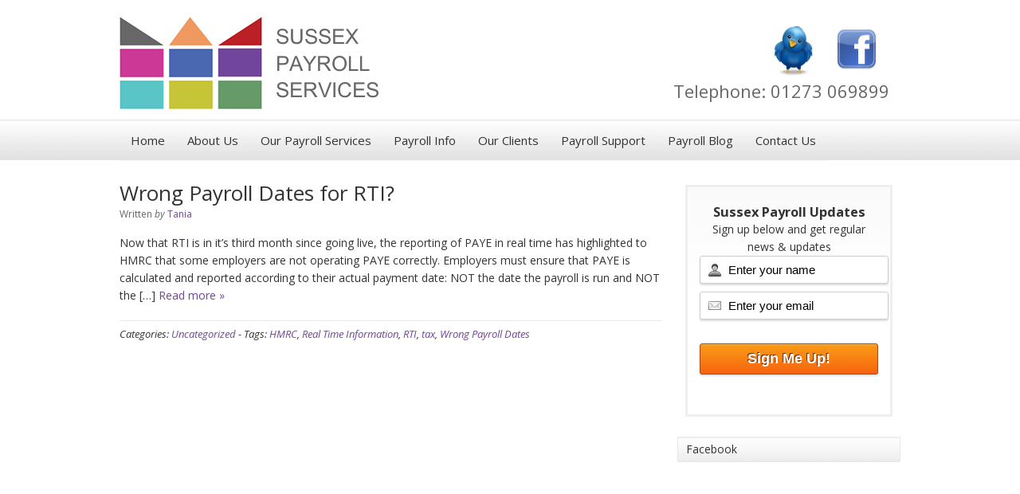

--- FILE ---
content_type: text/html; charset=UTF-8
request_url: https://www.sussexpayrollservices.co.uk/2013/06/
body_size: 6445
content:
<!DOCTYPE HTML>
<html lang="en-US">
<head>
<meta charset="UTF-8" />
<link rel="profile" href="http://gmpg.org/xfn/11" />
<meta name="viewport" content="width=device-width, initial-scale=1.0"/>
<title>2013  June | Sussex Payroll</title>
<meta name="robots" content="noindex" />
<link rel="Shortcut Icon" href="https://www.sussexpayrollservices.co.uk/wp-content/themes/dynamik/css/images/favicon.png" type="image/x-icon" />
<link rel='dns-prefetch' href='//s.w.org' />
<link rel="alternate" type="application/rss+xml" title="Sussex Payroll &raquo; Feed" href="https://www.sussexpayrollservices.co.uk/feed/" />
<link rel="alternate" type="application/rss+xml" title="Sussex Payroll &raquo; Comments Feed" href="https://www.sussexpayrollservices.co.uk/comments/feed/" />
		<script type="text/javascript">
			window._wpemojiSettings = {"baseUrl":"https:\/\/s.w.org\/images\/core\/emoji\/2.2.1\/72x72\/","ext":".png","svgUrl":"https:\/\/s.w.org\/images\/core\/emoji\/2.2.1\/svg\/","svgExt":".svg","source":{"concatemoji":"https:\/\/www.sussexpayrollservices.co.uk\/wp-includes\/js\/wp-emoji-release.min.js?ver=4.7.29"}};
			!function(t,a,e){var r,n,i,o=a.createElement("canvas"),l=o.getContext&&o.getContext("2d");function c(t){var e=a.createElement("script");e.src=t,e.defer=e.type="text/javascript",a.getElementsByTagName("head")[0].appendChild(e)}for(i=Array("flag","emoji4"),e.supports={everything:!0,everythingExceptFlag:!0},n=0;n<i.length;n++)e.supports[i[n]]=function(t){var e,a=String.fromCharCode;if(!l||!l.fillText)return!1;switch(l.clearRect(0,0,o.width,o.height),l.textBaseline="top",l.font="600 32px Arial",t){case"flag":return(l.fillText(a(55356,56826,55356,56819),0,0),o.toDataURL().length<3e3)?!1:(l.clearRect(0,0,o.width,o.height),l.fillText(a(55356,57331,65039,8205,55356,57096),0,0),e=o.toDataURL(),l.clearRect(0,0,o.width,o.height),l.fillText(a(55356,57331,55356,57096),0,0),e!==o.toDataURL());case"emoji4":return l.fillText(a(55357,56425,55356,57341,8205,55357,56507),0,0),e=o.toDataURL(),l.clearRect(0,0,o.width,o.height),l.fillText(a(55357,56425,55356,57341,55357,56507),0,0),e!==o.toDataURL()}return!1}(i[n]),e.supports.everything=e.supports.everything&&e.supports[i[n]],"flag"!==i[n]&&(e.supports.everythingExceptFlag=e.supports.everythingExceptFlag&&e.supports[i[n]]);e.supports.everythingExceptFlag=e.supports.everythingExceptFlag&&!e.supports.flag,e.DOMReady=!1,e.readyCallback=function(){e.DOMReady=!0},e.supports.everything||(r=function(){e.readyCallback()},a.addEventListener?(a.addEventListener("DOMContentLoaded",r,!1),t.addEventListener("load",r,!1)):(t.attachEvent("onload",r),a.attachEvent("onreadystatechange",function(){"complete"===a.readyState&&e.readyCallback()})),(r=e.source||{}).concatemoji?c(r.concatemoji):r.wpemoji&&r.twemoji&&(c(r.twemoji),c(r.wpemoji)))}(window,document,window._wpemojiSettings);
		</script>
		<style type="text/css">
img.wp-smiley,
img.emoji {
	display: inline !important;
	border: none !important;
	box-shadow: none !important;
	height: 1em !important;
	width: 1em !important;
	margin: 0 .07em !important;
	vertical-align: -0.1em !important;
	background: none !important;
	padding: 0 !important;
}
</style>
<link rel='stylesheet' id='catalyst_minified_stylesheet-css'  href='https://www.sussexpayrollservices.co.uk/wp-content/themes/dynamik/css/dynamik-min.css?ver=1473940014' type='text/css' media='all' />
<link rel='stylesheet' id='cptch_stylesheet-css'  href='https://www.sussexpayrollservices.co.uk/wp-content/plugins/captcha/css/front_end_style.css?ver=4.3.0' type='text/css' media='all' />
<link rel='stylesheet' id='dashicons-css'  href='https://www.sussexpayrollservices.co.uk/wp-includes/css/dashicons.min.css?ver=4.7.29' type='text/css' media='all' />
<link rel='stylesheet' id='cptch_desktop_style-css'  href='https://www.sussexpayrollservices.co.uk/wp-content/plugins/captcha/css/desktop_style.css?ver=4.3.0' type='text/css' media='all' />
<link rel='stylesheet' id='contact-form-7-css'  href='https://www.sussexpayrollservices.co.uk/wp-content/plugins/contact-form-7/includes/css/styles.css?ver=4.8' type='text/css' media='all' />
<link rel='stylesheet' id='catalyst_enqueued_google_fonts-css'  href='https://fonts.googleapis.com/css?family=Open+Sans%3Alight%2Clightitalic%2Cregular%2Cregularitalic%2C600%2C600italic%2Cbold%2Cbolditalic%2C800%2C800italic%7C&#038;ver=4.7.29' type='text/css' media='all' />
<script type='text/javascript' src='https://www.sussexpayrollservices.co.uk/wp-includes/js/jquery/jquery.js?ver=1.12.4'></script>
<script type='text/javascript' src='https://www.sussexpayrollservices.co.uk/wp-includes/js/jquery/jquery-migrate.min.js?ver=1.4.1'></script>
<link rel="pingback" href="https://www.sussexpayrollservices.co.uk/xmlrpc.php" />
<link rel='https://api.w.org/' href='https://www.sussexpayrollservices.co.uk/wp-json/' />
<link rel="EditURI" type="application/rsd+xml" title="RSD" href="https://www.sussexpayrollservices.co.uk/xmlrpc.php?rsd" />
<link rel="wlwmanifest" type="application/wlwmanifest+xml" href="https://www.sussexpayrollservices.co.uk/wp-includes/wlwmanifest.xml" /> 
<!--[if lt IE 9]>
<script src="https://www.sussexpayrollservices.co.uk/wp-content/themes/catalyst/lib/js/html5.js" type="text/javascript"></script>
<![endif]-->
	<meta name="google-site-verification" content="IOSLDL-PARzrzv0lf00Xschum2nQ-gVaL_DpPwu4tvM" />
</head>

<body class="archive date mac chrome right-sidebar catalyst_default logo-image ez-fat-footer-3">

<div id="header-wrap">
<header id="header" role="banner">
<div id="header-left">
<p id="title"><a href="https://www.sussexpayrollservices.co.uk/" title="Sussex Payroll">Sussex Payroll</a></p><p id="tagline">Outsource your payroll</p></div>
<div id="header-right">
<div id="socialhd">
<div class="headright-twitter"><a href="https://twitter.com/@PayrollGirls" target="_blank"><img src="http://www.sussexpayrollservices.co.uk/wp-content/themes/dynamik/css/images/twitter.png" alt="Twitter" width="70" height="78"></a></div>

<div class="headright-facebook"><a href="https://www.facebook.com/SPSLTD20" target="_blank" ><img src="http://www.sussexpayrollservices.co.uk/wp-content/themes/dynamik/css/images/facebook.png" alt="Facebook" width="71" height="72"></a></div>

<div class="phone">Telephone:  01273 069899 </div>
</div></div>
</header>
</div>
<div id="navbar-1-wrap"><nav id="navbar-1" class="clearfix" role="navigation"><div id="navbar-1-left"><ul id="nav-1" class="nav-1 superfish"><li id="menu-item-867" class="menu-item menu-item-type-custom menu-item-object-custom menu-item-home menu-item-867"><a href="http://www.sussexpayrollservices.co.uk/">Home</a></li>
<li id="menu-item-32" class="menu-item menu-item-type-post_type menu-item-object-page menu-item-32"><a href="https://www.sussexpayrollservices.co.uk/about-us/">About Us</a></li>
<li id="menu-item-31" class="menu-item menu-item-type-post_type menu-item-object-page menu-item-has-children menu-item-31"><a href="https://www.sussexpayrollservices.co.uk/payroll-services/">Our Payroll Services</a>
<ul class="sub-menu">
	<li id="menu-item-108" class="menu-item menu-item-type-post_type menu-item-object-page menu-item-108"><a href="https://www.sussexpayrollservices.co.uk/payroll-services/tailored-payroll-service/">Sussex Payroll – Tailored Payroll Service</a></li>
	<li id="menu-item-107" class="menu-item menu-item-type-post_type menu-item-object-page menu-item-107"><a href="https://www.sussexpayrollservices.co.uk/payroll-services/accountants-payroll-bureau/">Accountants Payroll Bureau</a></li>
	<li id="menu-item-106" class="menu-item menu-item-type-post_type menu-item-object-page menu-item-106"><a href="https://www.sussexpayrollservices.co.uk/payroll-services/bacs-payments/">Bacs Payments</a></li>
	<li id="menu-item-105" class="menu-item menu-item-type-post_type menu-item-object-page menu-item-105"><a href="https://www.sussexpayrollservices.co.uk/payroll-services/hmrc-paye-agent/">HMRC PAYE Agent</a></li>
	<li id="menu-item-104" class="menu-item menu-item-type-post_type menu-item-object-page menu-item-104"><a href="https://www.sussexpayrollservices.co.uk/payroll-services/payroll-reports/">Payroll Reports</a></li>
	<li id="menu-item-103" class="menu-item menu-item-type-post_type menu-item-object-page menu-item-103"><a href="https://www.sussexpayrollservices.co.uk/payroll-services/electronic-payslips/">Electronic Payslips</a></li>
</ul>
</li>
<li id="menu-item-444" class="menu-item menu-item-type-custom menu-item-object-custom menu-item-has-children menu-item-444"><a href="http://www.sussexpayrollservices.co.uk/uk-payroll-news/">Payroll Info</a>
<ul class="sub-menu">
	<li id="menu-item-1983" class="menu-item menu-item-type-post_type menu-item-object-page menu-item-1983"><a href="https://www.sussexpayrollservices.co.uk/how-to-pay-your-employers-hmrc-liabilities/">How To Pay Your Employer&#8217;s HMRC liabilities</a></li>
	<li id="menu-item-1510" class="menu-item menu-item-type-post_type menu-item-object-page menu-item-1510"><a href="https://www.sussexpayrollservices.co.uk/data-privacy-policy/">Data Privacy Policy</a></li>
	<li id="menu-item-172" class="menu-item menu-item-type-post_type menu-item-object-page menu-item-172"><a href="https://www.sussexpayrollservices.co.uk/uk-payroll-news/">UK Payroll News</a></li>
	<li id="menu-item-167" class="menu-item menu-item-type-post_type menu-item-object-page menu-item-167"><a href="https://www.sussexpayrollservices.co.uk/uk-payroll-dates/">UK Payroll Deadline Dates</a></li>
	<li id="menu-item-2028" class="menu-item menu-item-type-post_type menu-item-object-page menu-item-2028"><a href="https://www.sussexpayrollservices.co.uk/uk-payroll-facts-202526/">UK Payroll Facts 2025/26</a></li>
	<li id="menu-item-1955" class="menu-item menu-item-type-post_type menu-item-object-page menu-item-1955"><a href="https://www.sussexpayrollservices.co.uk/uk-payroll-facts-20212022-2-2-2-2/">UK Payroll Facts 2024/25</a></li>
	<li id="menu-item-1887" class="menu-item menu-item-type-post_type menu-item-object-page menu-item-1887"><a href="https://www.sussexpayrollservices.co.uk/uk-payroll-facts-20222023-2-2/">UK Payroll Facts 2023/24</a></li>
	<li id="menu-item-1837" class="menu-item menu-item-type-post_type menu-item-object-page menu-item-1837"><a href="https://www.sussexpayrollservices.co.uk/uk-payroll-facts-20222023-2/">UK Payroll Facts 2022/23</a></li>
	<li id="menu-item-1726" class="menu-item menu-item-type-post_type menu-item-object-page menu-item-1726"><a href="https://www.sussexpayrollservices.co.uk/uk-payroll-facts-20212022/">UK Payroll Facts 2021/22</a></li>
	<li id="menu-item-1622" class="menu-item menu-item-type-post_type menu-item-object-page menu-item-1622"><a href="https://www.sussexpayrollservices.co.uk/uk-payroll-facts-201202021/">UK Payroll Facts 2020/21</a></li>
	<li id="menu-item-1556" class="menu-item menu-item-type-post_type menu-item-object-page menu-item-1556"><a href="https://www.sussexpayrollservices.co.uk/uk-payroll-facts-20192020-2-2-2/">UK Payroll Facts 2019/20</a></li>
	<li id="menu-item-1484" class="menu-item menu-item-type-post_type menu-item-object-page menu-item-1484"><a href="https://www.sussexpayrollservices.co.uk/uk-payroll-facts-20182019-2-2/">UK Payroll Facts 2018/19</a></li>
	<li id="menu-item-1439" class="menu-item menu-item-type-post_type menu-item-object-page menu-item-1439"><a href="https://www.sussexpayrollservices.co.uk/uk-payroll-facts-20162017-2/">UK Payroll Facts 2017/18</a></li>
	<li id="menu-item-1327" class="menu-item menu-item-type-post_type menu-item-object-page menu-item-1327"><a href="https://www.sussexpayrollservices.co.uk/uk-payroll-facts-20162017/">UK Payroll Facts 2016/17</a></li>
	<li id="menu-item-166" class="menu-item menu-item-type-post_type menu-item-object-page menu-item-166"><a href="https://www.sussexpayrollservices.co.uk/taking-on-an-employee/">Taking on an Employee</a></li>
	<li id="menu-item-175" class="menu-item menu-item-type-post_type menu-item-object-page menu-item-175"><a href="https://www.sussexpayrollservices.co.uk/employee-starter-form/">Employee Starter Form</a></li>
	<li id="menu-item-173" class="menu-item menu-item-type-post_type menu-item-object-page menu-item-173"><a href="https://www.sussexpayrollservices.co.uk/hmrc-forms/">HMRC Forms</a></li>
	<li id="menu-item-797" class="menu-item menu-item-type-post_type menu-item-object-page menu-item-797"><a href="https://www.sussexpayrollservices.co.uk/auto-enrolment/">Auto Enrolment</a></li>
	<li id="menu-item-164" class="menu-item menu-item-type-post_type menu-item-object-page menu-item-164"><a href="https://www.sussexpayrollservices.co.uk/statutory-sick-pay/">Statutory Sick Pay</a></li>
	<li id="menu-item-161" class="menu-item menu-item-type-post_type menu-item-object-page menu-item-161"><a href="https://www.sussexpayrollservices.co.uk/statutory-maternity-pay/">Statutory Maternity Pay</a></li>
	<li id="menu-item-162" class="menu-item menu-item-type-post_type menu-item-object-page menu-item-162"><a href="https://www.sussexpayrollservices.co.uk/statutory-paternity-pay/">Statutory Paternity Pay</a></li>
	<li id="menu-item-160" class="menu-item menu-item-type-post_type menu-item-object-page menu-item-160"><a href="https://www.sussexpayrollservices.co.uk/statutory-adoption-pay/">Statutory Adoption Pay</a></li>
	<li id="menu-item-158" class="menu-item menu-item-type-post_type menu-item-object-page menu-item-158"><a href="https://www.sussexpayrollservices.co.uk/redundancy-pay/">Redundancy Pay</a></li>
	<li id="menu-item-1125" class="menu-item menu-item-type-post_type menu-item-object-page menu-item-1125"><a href="https://www.sussexpayrollservices.co.uk/uk-payroll-facts-20152016/">UK Payroll Facts 2015/16</a></li>
	<li id="menu-item-896" class="menu-item menu-item-type-post_type menu-item-object-page menu-item-896"><a href="https://www.sussexpayrollservices.co.uk/uk-payroll-facts-2014-15-2/">UK Payroll Facts 2014/15</a></li>
	<li id="menu-item-635" class="menu-item menu-item-type-post_type menu-item-object-page menu-item-635"><a href="https://www.sussexpayrollservices.co.uk/payroll-facts-201314/">UK Payroll Facts 2013/14</a></li>
	<li id="menu-item-170" class="menu-item menu-item-type-post_type menu-item-object-page menu-item-170"><a href="https://www.sussexpayrollservices.co.uk/uk-payroll-facts-201213/">UK Payroll Facts 2012/13</a></li>
	<li id="menu-item-169" class="menu-item menu-item-type-post_type menu-item-object-page menu-item-169"><a href="https://www.sussexpayrollservices.co.uk/uk-payroll-facts-201112/">UK Payroll Facts 2011/12</a></li>
	<li id="menu-item-159" class="menu-item menu-item-type-post_type menu-item-object-page menu-item-159"><a href="https://www.sussexpayrollservices.co.uk/real-time-infomation/">RTI: Real Time Information</a></li>
</ul>
</li>
<li id="menu-item-30" class="menu-item menu-item-type-post_type menu-item-object-page menu-item-has-children menu-item-30"><a href="https://www.sussexpayrollservices.co.uk/our-clients/">Our Clients</a>
<ul class="sub-menu">
	<li id="menu-item-248" class="menu-item menu-item-type-post_type menu-item-object-page menu-item-248"><a href="https://www.sussexpayrollservices.co.uk/our-clients/client-testimonials/">Payroll Case Studies</a></li>
</ul>
</li>
<li id="menu-item-27" class="menu-item menu-item-type-post_type menu-item-object-page menu-item-27"><a href="https://www.sussexpayrollservices.co.uk/payroll-support/">Payroll Support</a></li>
<li id="menu-item-25" class="menu-item menu-item-type-post_type menu-item-object-page menu-item-has-children menu-item-25"><a href="https://www.sussexpayrollservices.co.uk/payroll-blogs/">Payroll Blog</a>
<ul class="sub-menu">
	<li id="menu-item-822" class="menu-item menu-item-type-post_type menu-item-object-page menu-item-822"><a href="https://www.sussexpayrollservices.co.uk/newsletters/">Newsletters</a></li>
</ul>
</li>
<li id="menu-item-28" class="menu-item menu-item-type-post_type menu-item-object-page menu-item-has-children menu-item-28"><a href="https://www.sussexpayrollservices.co.uk/contact-us/">Contact Us</a>
<ul class="sub-menu">
	<li id="menu-item-470" class="menu-item menu-item-type-post_type menu-item-object-page menu-item-470"><a href="https://www.sussexpayrollservices.co.uk/contingency-office/">Contingency Office</a></li>
</ul>
</li>
</ul></div></nav></div>
<div id="wrap" class="clearfix">

		<div id="container-wrap">
		
			
			<div id="container">
			
							
				<div id="content-sidebar-wrap">
				
										
					<div id="content-wrap">

												
						<div id="content" class="hfeed" role="main">
						
						<div class="breadcrumbs">You are here: <a href="https://www.sussexpayrollservices.co.uk/" title="View Home">Home</a> > <a href="https://www.sussexpayrollservices.co.uk/2013/" title="View archives for 2013">2013</a> > Archives for  June 2013</div>	
		
		
	<article class="post-704 post type-post status-publish format-standard hentry category-uncategorized tag-hmrc tag-real-time-information tag-rti tag-tax-2 tag-wrong-payroll-dates">
	
		<header class="entry-header">
						<h2 class="entry-title"><a href="https://www.sussexpayrollservices.co.uk/wrong-payroll-dates-for-rti/" rel="bookmark">Wrong Payroll Dates for RTI?</a></h2>

			<div class="byline-meta">Written <em>by</em> <span class="author vcard"><span class="fn"><a href="https://www.sussexpayrollservices.co.uk/author/tania-sps/" rel="author">Tania</a></span></span> </div>		</header>
		
				<div class="entry-content">
		<p>Now that RTI is in it&#8217;s third month since going live, the reporting of PAYE in real time has highlighted to HMRC that some employers are not operating PAYE correctly. Employers must ensure that PAYE is calculated and reported according to their actual payment date: NOT the date the payroll is run and NOT the [&hellip;] <a class="excerpt-read-more" href="https://www.sussexpayrollservices.co.uk/wrong-payroll-dates-for-rti/">Read more »</a></p>
		</div>
		<footer class="post-meta"><p><span class="categories">Categories: <a href="https://www.sussexpayrollservices.co.uk/category/uncategorized/" rel="category tag">Uncategorized</a></span>  - <span class="tags">Tags: <a href="https://www.sussexpayrollservices.co.uk/tag/hmrc/" rel="tag">HMRC</a>, <a href="https://www.sussexpayrollservices.co.uk/tag/real-time-information/" rel="tag">Real Time Information</a>, <a href="https://www.sussexpayrollservices.co.uk/tag/rti/" rel="tag">RTI</a>, <a href="https://www.sussexpayrollservices.co.uk/tag/tax-2/" rel="tag">tax</a>, <a href="https://www.sussexpayrollservices.co.uk/tag/wrong-payroll-dates/" rel="tag">Wrong Payroll Dates</a></span> </p></footer>		
	</article>
		
	
	
						</div><!-- end #content -->
						
						<div style="clear:both;"></div>
						
						
					</div><!-- end #content-wrap -->
					
						<div id="sidebar-1-wrap">
				<div id="sidebar-1" role="complementary">
			<aside id="text-9" class="widget widget_text"><div class="widget-wrap">			<div class="textwidget"><div id="optin">
	<h3>Sussex Payroll Updates</h3>
	<p>Sign up below  and get regular news & updates</p>
	<form action="http://sussexpayrollservices.us2.list-manage1.com/subscribe/post?u=683a986f86abf435caee6e9ff&amp;id=f32e1b2ad9" method="post" id="mc-embedded-subscribe-form" name="mc-embedded-subscribe-form" class="validate" target="_blank" novalidate>

	<input type="text" size="20" value="Enter your name" name="FNAME" class="name" id="mce-FNAME" onfocus="if(this.value==this.defaultValue)this.value='';" onblur="if(this.value=='')this.value=this.defaultValue;">
	
	<input type="email" size="20" value="Enter your email" name="EMAIL" class="required email" id="mce-EMAIL" onfocus="if(this.value==this.defaultValue)this.value='';" onblur="if(this.value=='')this.value=this.defaultValue;">

	<div id="mce-responses" class="clear">
		<div class="response" id="mce-error-response" style="display:none"></div>
		<div class="response" id="mce-success-response" style="display:none"></div>

	</div>	

<div class="clear">
<input type="submit" value="Sign Me Up!" name="subscribe" id="mc-embedded-subscribe" class="button">
</form>
</div></div>
		</div></aside>
<aside id="text-8" class="widget widget_text"><div class="widget-wrap"><h4 class="widgettitle">Facebook</h4>
			<div class="textwidget"><iframe src="//www.facebook.com/plugins/likebox.php?href=http%3A%2F%2Fwww.facebook.com%2FSPSLTD20&amp;width=260&amp;height=258&amp;colorscheme=light&amp;show_faces=true&amp;border_color=%23cccccc&amp;stream=false&amp;header=false&amp;appId=312023822218579" scrolling="no" frameborder="0" style="border:none; overflow:hidden; width:260px; height:258px;" allowTransparency="true"></iframe></div>
		</div></aside>
		<aside id="recent-posts-4" class="widget widget_recent_entries"><div class="widget-wrap">		<h4 class="widgettitle">Recent Posts</h4>
		<ul>
					<li>
				<a href="https://www.sussexpayrollservices.co.uk/important-changes-to-ssp/">IMPORTANT CHANGES TO STATUTORY SICK PAY</a>
						</li>
					<li>
				<a href="https://www.sussexpayrollservices.co.uk/budget-changes-2025/">BUDGET CHANGES 2025</a>
						</li>
					<li>
				<a href="https://www.sussexpayrollservices.co.uk/mandatory-payrolling-of-benefits-deferred-until-2027/">Mandatory Payrolling of benefits deferred until 2027</a>
						</li>
					<li>
				<a href="https://www.sussexpayrollservices.co.uk/employment-rights-bill-2024/">Employment Rights Bill 2024</a>
						</li>
					<li>
				<a href="https://www.sussexpayrollservices.co.uk/2024-budget-changes/">2024 BUDGET CHANGES</a>
						</li>
				</ul>
		</div></aside>
		<aside id="categories-4" class="widget widget_categories"><div class="widget-wrap"><h4 class="widgettitle">Categories</h4>
		<ul>
	<li class="cat-item cat-item-141"><a href="https://www.sussexpayrollservices.co.uk/category/automatic-enrolment/" >Automatic Enrolment</a>
</li>
	<li class="cat-item cat-item-33"><a href="https://www.sussexpayrollservices.co.uk/category/clients/" >Clients</a>
</li>
	<li class="cat-item cat-item-21"><a href="https://www.sussexpayrollservices.co.uk/category/employment/" >Employment</a>
</li>
	<li class="cat-item cat-item-12"><a href="https://www.sussexpayrollservices.co.uk/category/maternity/" >Maternity</a>
</li>
	<li class="cat-item cat-item-25"><a href="https://www.sussexpayrollservices.co.uk/category/payroll/" >Payroll</a>
</li>
	<li class="cat-item cat-item-37"><a href="https://www.sussexpayrollservices.co.uk/category/newsletters/" title="Newsletters with payroll -related news, tip and  blogs">Payroll Newsletters</a>
</li>
	<li class="cat-item cat-item-17"><a href="https://www.sussexpayrollservices.co.uk/category/pension/" >Pension</a>
</li>
	<li class="cat-item cat-item-8"><a href="https://www.sussexpayrollservices.co.uk/category/tax/" >Tax</a>
</li>
	<li class="cat-item cat-item-162"><a href="https://www.sussexpayrollservices.co.uk/category/apprentice-levy/" >The Apprenticeship Levy</a>
</li>
	<li class="cat-item cat-item-1"><a href="https://www.sussexpayrollservices.co.uk/category/uncategorized/" >Uncategorized</a>
</li>
	<li class="cat-item cat-item-4"><a href="https://www.sussexpayrollservices.co.uk/category/wages/" >Wages</a>
</li>
		</ul>
</div></aside>
<aside id="archives-3" class="widget widget_archive"><div class="widget-wrap"><h4 class="widgettitle">Archives</h4>
		<ul>
			<li><a href='https://www.sussexpayrollservices.co.uk/2026/01/'>January 2026</a></li>
	<li><a href='https://www.sussexpayrollservices.co.uk/2025/12/'>December 2025</a></li>
	<li><a href='https://www.sussexpayrollservices.co.uk/2025/09/'>September 2025</a></li>
	<li><a href='https://www.sussexpayrollservices.co.uk/2025/02/'>February 2025</a></li>
	<li><a href='https://www.sussexpayrollservices.co.uk/2024/11/'>November 2024</a></li>
	<li><a href='https://www.sussexpayrollservices.co.uk/2024/06/'>June 2024</a></li>
	<li><a href='https://www.sussexpayrollservices.co.uk/2024/03/'>March 2024</a></li>
	<li><a href='https://www.sussexpayrollservices.co.uk/2024/01/'>January 2024</a></li>
	<li><a href='https://www.sussexpayrollservices.co.uk/2023/11/'>November 2023</a></li>
	<li><a href='https://www.sussexpayrollservices.co.uk/2023/06/'>June 2023</a></li>
	<li><a href='https://www.sussexpayrollservices.co.uk/2023/05/'>May 2023</a></li>
	<li><a href='https://www.sussexpayrollservices.co.uk/2022/10/'>October 2022</a></li>
	<li><a href='https://www.sussexpayrollservices.co.uk/2022/07/'>July 2022</a></li>
	<li><a href='https://www.sussexpayrollservices.co.uk/2022/03/'>March 2022</a></li>
	<li><a href='https://www.sussexpayrollservices.co.uk/2022/01/'>January 2022</a></li>
	<li><a href='https://www.sussexpayrollservices.co.uk/2021/11/'>November 2021</a></li>
	<li><a href='https://www.sussexpayrollservices.co.uk/2021/08/'>August 2021</a></li>
	<li><a href='https://www.sussexpayrollservices.co.uk/2021/06/'>June 2021</a></li>
	<li><a href='https://www.sussexpayrollservices.co.uk/2021/03/'>March 2021</a></li>
	<li><a href='https://www.sussexpayrollservices.co.uk/2020/11/'>November 2020</a></li>
	<li><a href='https://www.sussexpayrollservices.co.uk/2020/10/'>October 2020</a></li>
	<li><a href='https://www.sussexpayrollservices.co.uk/2020/08/'>August 2020</a></li>
	<li><a href='https://www.sussexpayrollservices.co.uk/2020/06/'>June 2020</a></li>
	<li><a href='https://www.sussexpayrollservices.co.uk/2020/05/'>May 2020</a></li>
	<li><a href='https://www.sussexpayrollservices.co.uk/2020/04/'>April 2020</a></li>
	<li><a href='https://www.sussexpayrollservices.co.uk/2020/03/'>March 2020</a></li>
	<li><a href='https://www.sussexpayrollservices.co.uk/2019/11/'>November 2019</a></li>
	<li><a href='https://www.sussexpayrollservices.co.uk/2019/08/'>August 2019</a></li>
	<li><a href='https://www.sussexpayrollservices.co.uk/2019/03/'>March 2019</a></li>
	<li><a href='https://www.sussexpayrollservices.co.uk/2018/11/'>November 2018</a></li>
	<li><a href='https://www.sussexpayrollservices.co.uk/2018/03/'>March 2018</a></li>
	<li><a href='https://www.sussexpayrollservices.co.uk/2017/09/'>September 2017</a></li>
	<li><a href='https://www.sussexpayrollservices.co.uk/2017/08/'>August 2017</a></li>
	<li><a href='https://www.sussexpayrollservices.co.uk/2017/03/'>March 2017</a></li>
	<li><a href='https://www.sussexpayrollservices.co.uk/2017/02/'>February 2017</a></li>
	<li><a href='https://www.sussexpayrollservices.co.uk/2017/01/'>January 2017</a></li>
	<li><a href='https://www.sussexpayrollservices.co.uk/2016/11/'>November 2016</a></li>
	<li><a href='https://www.sussexpayrollservices.co.uk/2016/10/'>October 2016</a></li>
	<li><a href='https://www.sussexpayrollservices.co.uk/2016/09/'>September 2016</a></li>
	<li><a href='https://www.sussexpayrollservices.co.uk/2016/07/'>July 2016</a></li>
	<li><a href='https://www.sussexpayrollservices.co.uk/2016/06/'>June 2016</a></li>
	<li><a href='https://www.sussexpayrollservices.co.uk/2016/05/'>May 2016</a></li>
	<li><a href='https://www.sussexpayrollservices.co.uk/2016/04/'>April 2016</a></li>
	<li><a href='https://www.sussexpayrollservices.co.uk/2016/03/'>March 2016</a></li>
	<li><a href='https://www.sussexpayrollservices.co.uk/2016/02/'>February 2016</a></li>
	<li><a href='https://www.sussexpayrollservices.co.uk/2016/01/'>January 2016</a></li>
	<li><a href='https://www.sussexpayrollservices.co.uk/2015/12/'>December 2015</a></li>
	<li><a href='https://www.sussexpayrollservices.co.uk/2015/10/'>October 2015</a></li>
	<li><a href='https://www.sussexpayrollservices.co.uk/2015/09/'>September 2015</a></li>
	<li><a href='https://www.sussexpayrollservices.co.uk/2015/08/'>August 2015</a></li>
	<li><a href='https://www.sussexpayrollservices.co.uk/2015/07/'>July 2015</a></li>
	<li><a href='https://www.sussexpayrollservices.co.uk/2015/05/'>May 2015</a></li>
	<li><a href='https://www.sussexpayrollservices.co.uk/2015/04/'>April 2015</a></li>
	<li><a href='https://www.sussexpayrollservices.co.uk/2015/03/'>March 2015</a></li>
	<li><a href='https://www.sussexpayrollservices.co.uk/2015/02/'>February 2015</a></li>
	<li><a href='https://www.sussexpayrollservices.co.uk/2014/12/'>December 2014</a></li>
	<li><a href='https://www.sussexpayrollservices.co.uk/2014/11/'>November 2014</a></li>
	<li><a href='https://www.sussexpayrollservices.co.uk/2014/10/'>October 2014</a></li>
	<li><a href='https://www.sussexpayrollservices.co.uk/2014/09/'>September 2014</a></li>
	<li><a href='https://www.sussexpayrollservices.co.uk/2014/08/'>August 2014</a></li>
	<li><a href='https://www.sussexpayrollservices.co.uk/2014/07/'>July 2014</a></li>
	<li><a href='https://www.sussexpayrollservices.co.uk/2014/06/'>June 2014</a></li>
	<li><a href='https://www.sussexpayrollservices.co.uk/2014/05/'>May 2014</a></li>
	<li><a href='https://www.sussexpayrollservices.co.uk/2014/03/'>March 2014</a></li>
	<li><a href='https://www.sussexpayrollservices.co.uk/2014/01/'>January 2014</a></li>
	<li><a href='https://www.sussexpayrollservices.co.uk/2013/12/'>December 2013</a></li>
	<li><a href='https://www.sussexpayrollservices.co.uk/2013/11/'>November 2013</a></li>
	<li><a href='https://www.sussexpayrollservices.co.uk/2013/10/'>October 2013</a></li>
	<li><a href='https://www.sussexpayrollservices.co.uk/2013/09/'>September 2013</a></li>
	<li><a href='https://www.sussexpayrollservices.co.uk/2013/08/'>August 2013</a></li>
	<li><a href='https://www.sussexpayrollservices.co.uk/2013/07/'>July 2013</a></li>
	<li><a href='https://www.sussexpayrollservices.co.uk/2013/06/'>June 2013</a></li>
	<li><a href='https://www.sussexpayrollservices.co.uk/2013/04/'>April 2013</a></li>
	<li><a href='https://www.sussexpayrollservices.co.uk/2013/03/'>March 2013</a></li>
	<li><a href='https://www.sussexpayrollservices.co.uk/2013/02/'>February 2013</a></li>
	<li><a href='https://www.sussexpayrollservices.co.uk/2013/01/'>January 2013</a></li>
	<li><a href='https://www.sussexpayrollservices.co.uk/2012/12/'>December 2012</a></li>
	<li><a href='https://www.sussexpayrollservices.co.uk/2012/11/'>November 2012</a></li>
		</ul>
		</div></aside>
		</div><!-- end #sidebar-1 -->
		<div style="clear:both;"></div>
			</div><!-- end #sidebar-1-wrap -->

				</div><!-- end #content-sidebar-wrap -->
				
								
			</div><!-- end #container -->
			
			<div style="clear:both;"></div>
			
						
		</div><!-- end #container-wrap -->
		
		<div style="clear:both;"></div>

		</div><!-- end #wrap -->
<div id="footer-wrap">
<footer id="footer" class="clearfix" role="contentinfo">
<p class="footer-content footer-left"> <span class="footer-text"><a href="http://www.sussexpayrollservices.co.uk/about-us">About</a> | <a href="http://www.sussexpayrollservices.co.uk/contact-us">Contact</a> | <a href="http://www.sussexpayrollservices.co.uk">Terms & Conditions</a> | <a href="https://plus.google.com/114418175085333233466" rel="publisher" target="_blank">Google+</a></span> </p> <p class="footer-content footer-right"> Design by <a href="http://www.clickvisonmedia.co.uk">Clickvision Media Ltd</a> </p>
<p class="footer-content footer-center"> <span class="footer-copyright">Copyright &copy; 2026 Sussex Payroll</span> </p> 
<p class="footer-content footer-center">Registered In England & Wales: No. 7432811. </p> 
&nbsp
&nbsp



</footer>
</div>
<script type='text/javascript' src='https://www.sussexpayrollservices.co.uk/wp-content/themes/catalyst/lib/js/navbars/superfish-noarrows.js?ver=1.5.4'></script>
<script type='text/javascript' src='https://www.sussexpayrollservices.co.uk/wp-content/themes/catalyst/lib/js/catalyst-responsive.js?ver=1.5.4'></script>
<script type='text/javascript'>
/* <![CDATA[ */
var wpcf7 = {"apiSettings":{"root":"https:\/\/www.sussexpayrollservices.co.uk\/wp-json\/","namespace":"contact-form-7\/v1"},"recaptcha":{"messages":{"empty":"Please verify that you are not a robot."}}};
/* ]]> */
</script>
<script type='text/javascript' src='https://www.sussexpayrollservices.co.uk/wp-content/plugins/contact-form-7/includes/js/scripts.js?ver=4.8'></script>
<script type='text/javascript' src='https://www.sussexpayrollservices.co.uk/wp-includes/js/wp-embed.min.js?ver=4.7.29'></script>

</body>

</html>

--- FILE ---
content_type: text/css
request_url: https://www.sussexpayrollservices.co.uk/wp-content/themes/dynamik/css/dynamik-min.css?ver=1473940014
body_size: 8267
content:
/* This file is auto-generated from the Dynamik Options settings and custom.css content (if file exists). Any direct edits here will be lost if the settings page is saved */
  html,body,div,span,applet,object,iframe,h1,h2,h3,h4,h5,h6,p,blockquote,pre,a,abbr,acronym,address,big,cite,code,del,dfn,em,font,img,ins,kbd,q,s,samp,small,strike,strong,sub,sup,tt,var,b,u,i,center,dl,dt,dd,ol,ul,li,fieldset,form,label,legend,table,caption,tbody,tfoot,thead,tr,th,td{margin:0;padding:0;outline:0;} blockquote:before,blockquote:after,q:before,q:after{content:"";}blockquote,q{quotes:"" "";} .clearfix:after{visibility:hidden;display:block;height:0;font-size:0;line-height:0;content:" ";clear:both;}.clearfix{display:block;} * html .clearfix{height:1%;} *:first-child + html .clearfix{min-height:1%;} article,aside,canvas,details,figcaption,figure,footer,header,hgroup,menu,nav,section,summary{display:block;}  body{background:#FFFFFF;margin:0 auto;color:#333333;font-size:14px;font-family:Arial,sans-serif;line-height:160%;}#wrap{background:#FFFFFF;max-width:980px;border-top:0px solid #E8E8E8;border-bottom:0px solid #E8E8E8;border-left:0px solid #E8E8E8;border-right:0px solid #E8E8E8;margin:0px auto 0px;padding:0px 0px 0px 0px;clear:both;} a,a:visited{color:#CCCCCC;text-decoration:none;}a:hover{color:#CCCCCC;text-decoration:underline;}a img{border:none;} img.alignnone{margin:0 0 10px 0 !important;display:inline;}img.alignleft{margin:0 10px 10px 0 !important;display:inline;}img.centered,.aligncenter{margin:0 auto 10px !important;display:block;}img.alignright{margin:0 0 10px 10px !important;display:inline;}.alignleft{margin:0 10px 0 0;float:left;}.alignright{margin:0 0 0 10px;float:right;}.wp-caption{background:#F6F6F6;border:1px solid #E8E8E8;padding:10px 5px 0 5px;text-align:center;}.wp-caption p.wp-caption-text,.catalyst-excerpt-widget .wp-caption p.wp-caption-text{margin:0;padding:0 0 10px !important;color:#333333 !important;font-family:'Open Sans',sans-serif !important;font-size:12px !important;line-height:120%;}.wp-post-image,#sidebar-1 .catalyst-excerpt-widget img,#sidebar-2 .catalyst-excerpt-widget img,#ez-home-sidebar-1 .catalyst-excerpt-widget img{background:#F6F6F6;border:1px solid #E8E8E8;padding:4px !important;}#sidebar-1 .catalyst-excerpt-widget img,#sidebar-2 .catalyst-excerpt-widget img,.ez-widget-area img.wp-post-image{margin-bottom:0 !important;}img.wp-smiley,img.wp-wink{border:none;margin:0;padding:0;float:none;}img#wpstats{width:0;height:0;overflow:hidden;display:none;}.post-format-icon{background:none;margin:0 0 0 10px;float:right;display:block;}.page .post-format-icon{display:none;}body.page-template-template-blog-php .post-format-icon{display:block;} #header-right .widget_search{padding:0;float:right;}.searchform{margin:0;padding:0;display:inline;overflow:hidden;}#sidebar-1 .searchform,#sidebar-2 .searchform{padding:0 10px;}.s{background:#FFFFFF;border:1px solid #E8E8E8;margin:10px 0;padding:6px 0px 6px 6px;color:#777777;font-family:Arial,sans-serif;font-size:13px;display:inline;}#header .s,#navbar-1 .s,#navbar-2 .s{margin:0;}.s,#header .s,#sidebar-1 .s,#sidebar-2 .s{width:165px;}.searchsubmit{background:#444444;border:1px solid #E8E8E8;margin:0;padding:6px 6px 6px 6px;color:#FFFFFF;font-family:Arial,sans-serif;font-size:13px;cursor:pointer;}.searchsubmit:hover{background:#CCCCCC;border:1px solid #E8E8E8;} #wp-calendar{margin:0;padding:0;width:100%;}#wp-calendar caption{margin:0;padding:5px 0 0 0;color:#333333;font-size:13px;}#wp-calendar th{color:#333333;}#wp-calendar td{margin:0;padding:2px;text-align:center;}#wp-calendar tfoot td{margin:0;padding:0 0 5px;} #header-wrap{background:#FFFFFF;margin:0 auto;border-top:0px solid #E8E8E8;border-bottom:0px solid #E8E8E8;border-left:0px solid #E8E8E8;border-right:0px solid #E8E8E8;clear:both;}#header{max-width:980px;height:150px;margin:0 auto;padding:0;font-size:12px;float:none;overflow:hidden;}#header-left{max-width:500px;height:130px;padding:18px 0 0 0px;float:left;overflow:hidden;}#title{color:#333333;font-family:Arial,sans-serif;font-size:34px;font-weight:normal;text-decoration:none;}#title a,#title a:visited{color:#333333;text-decoration:none;}#title a:hover{color:#CCCCCC;text-decoration:none;}#tagline{margin:0;padding:10px 0 0;color:#FFFFFF;font-family:Arial,sans-serif;font-size:14px;font-weight:normal;}.logo-image #header #header-left{background:url(images/header-9.png) left top no-repeat;margin:20px 0 0 0px;}.logo-image #header-left,.logo-image #header-left #title,.logo-image #header-left #title a{width:500px;height:130px;padding:0;float:left;display:block;text-indent:-9999px;overflow:hidden;}.logo-image #header-left #tagline{display:block;overflow:hidden;}#header-right{max-width:340px;padding:25px 0px 0 0;float:right;}#header-right p{margin:0;padding:0 0 5px 0;}#header-right h4{margin:0;padding:0;color:#333333;font-size:12px;}#header-right img{display:block;}.header-left-full-width #header-left,.header-left-full-width #header-left #title,.header-left-full-width #header-left #title a{width:100%;}  #navbar-1-wrap{background:#F6F6F6 url(images/nav-bg.png) top left repeat-x;border-top:1px solid #E8E8E8;border-bottom:0px solid #E8E8E8;border-left:0px solid #E8E8E8;border-right:0px solid #E8E8E8;height:51px;margin:0px 0 0px 0;color:#333333;font-family:'Open Sans',sans-serif;font-size:15px;line-height:1em;clear:both;}#navbar-1{max-width:980px;margin:0 auto;padding:0;float:none;display:block;}#navbar-1-left,#navbar-2-left{margin:0;padding:0;float:left;}#navbar-1-right,#navbar-2-right{margin:0;padding:0;text-transform:none;float:right;}#navbar-1-right{color:#333333;font-family:Arial,sans-serif;font-size:12px;}#navbar-1-right a,#navbar-1-right a:visited{color:#FFFFFF;text-decoration:none;}#navbar-1-right a:hover{color:#CCCCCC;text-decoration:underline;}#navbar-1-right.navbar-right-text{padding:9px 10px 0 0;}#navbar-1-right.navbar-right-search{padding:4px 4px 0 0;}#nav-1,#nav-2{margin:0;padding:0;}#nav-1 ul,#nav-2 ul{margin:0;padding:0;float:left;list-style:none;}#nav-1 li,#nav-2 li{margin:0;padding:0;float:left;list-style:none;}#nav-1 li a,#nav-1 li a:link,#nav-1 li a:visited{background:#F6F6F6 url(images/nav-bg.png) top left repeat-x;border-top:0px solid #E8E8E8;border-bottom:0px solid #E8E8E8;border-left:0px solid #E8E8E8;border-right:0px solid #E8E8E8;margin:0 0px 0 0px;padding:18px 14px 18px 14px;color:#333333;text-decoration:none;display:block;position:relative;}#nav-1 li a:hover,#nav-1 li a:active{background:#F6F6F6;border-top:0px solid #E8E8E8;border-bottom:0px solid #E8E8E8;border-left:0px solid #E8E8E8;border-right:0px solid #E8E8E8;color:#FFFFFF;text-decoration:none;}#nav-1 li a.sf-with-ul{padding-right:24px;}#nav-1 li a .sf-sub-indicator{top:18px;right:14px;position:absolute;float:right;display:block;overflow:hidden;}#nav-1 li li a .sf-sub-indicator{top:10px;right:10px;}#nav-1 li li a,#nav-1 li li a:link,#nav-1 li li a:visited{background:#CC3896;width:150px;border-top:0;border-right:1px solid #CC3896;border-bottom:1px solid #CC3896;border-left:1px solid #CC3896;margin:0px;padding:10px 10px 10px 10px;color:#FFFFFF;text-decoration:none;float:none;}#nav-1 li li a:hover,#nav-1 li li a:active{background:#FFFFFF;color:#CCCCCC;text-decoration:none;}#nav-1 li ul{width:175px;height:auto;margin:0;padding:0;z-index:9999;left:-999em;position:absolute;}#nav-1 li ul ul{margin:-36px 0 0 171px;}#nav-1 li:hover ul ul,#nav-2 li:hover ul ul,#nav-1 li:hover ul ul ul,#nav-2 li:hover ul ul ul{left:-999em;}#nav-1 li:hover ul,#nav-1 li.sfHover ul,#nav-2 li:hover ul,#nav-2 li.sfHover ul,#nav-1 li li:hover ul,#nav-2 li li:hover ul,#nav-1 li li li:hover ul,#nav-2 li li li:hover ul{left:auto;}#nav-1 li:hover,#nav-1 li.sfHover,#nav-2 li:hover,#nav-2 li.sfHover{position:static;}#nav-1 li.current_page_item a,#nav-1 li.current-menu-item a,#nav-1 li.current-cat a{background:#FFFFFF url(images/nav-bg.png) top left repeat-x;border-top:0px solid #E8E8E8;border-bottom:0px solid #E8E8E8;border-left:0px solid #E8E8E8;border-right:0px solid #E8E8E8;color:#333333;text-decoration:none;} #navbar-2-wrap{background:#FFFFFF;border-top:0px solid #E8E8E8;border-bottom:1px solid #E8E8E8;border-left:0px solid #E8E8E8;border-right:0px solid #E8E8E8;height:32px;margin:0px 0 0px 0;color:#333333;font-family:Arial,sans-serif;font-size:12px;line-height:1em;clear:both;}#navbar-2{max-width:980px;margin:0 auto;padding:0;float:none;display:block;}#navbar-2-right{color:#333333;font-family:Arial,sans-serif;font-size:12px;}#navbar-2-right a,#navbar-2-right a:visited{color:#FFFFFF;text-decoration:none;}#navbar-2-right a:hover{color:#CCCCCC;text-decoration:underline;}#navbar-2-right.navbar-right-text{padding:9px 10px 0 0;}#navbar-2-right.navbar-right-search{padding:4px 4px 0 0;}#nav-2 li a,#nav-2 li a:link,#nav-2 li a:visited{background:#FFFFFF;border-top:0px solid #E8E8E8;border-bottom:0px solid #E8E8E8;border-left:0px solid #E8E8E8;border-right:1px solid #E8E8E8;margin:0px 0px 0px 0px;padding:10px 15px 10px 15px;color:#333333;text-decoration:none;display:block;position:relative;}#nav-2 li a:hover,#nav-2 li a:active{background:#F6F6F6;border-top:0px solid #E8E8E8;border-bottom:0px solid #E8E8E8;border-left:0px solid #E8E8E8;border-right:1px solid #E8E8E8;color:#CCCCCC;text-decoration:none;}#nav-2 li a.sf-with-ul{padding-right:25px;}#nav-2 li a .sf-sub-indicator{top:10px;right:15px;position:absolute;float:right;display:block;overflow:hidden;}#nav-2 li li a .sf-sub-indicator{top:10px;right:10px;}#nav-2 li li a,#nav-2 li li a:link,#nav-2 li li a:visited{background:#F6F6F6;width:150px;border-top:0;border-right:1px solid #E8E8E8;border-bottom:1px solid #E8E8E8;border-left:1px solid #E8E8E8;margin:0px;padding:10px 10px 10px 10px;color:#333333;text-decoration:none;float:none;}#nav-2 li li a:hover,#nav-2 li li a:active{background:#FFFFFF;color:#CCCCCC;text-decoration:none;}#nav-2 li ul{width:175px;height:auto;margin:0;padding:0;z-index:9999;left:-999em;position:absolute;}#nav-2 li ul ul{margin:-33px 0 0 171px;}#nav-2 li.current_page_item a,#nav-2 li.current-menu-item a,#nav-2 li.current-cat a{background:#F6F6F6;border-top:0px solid #E8E8E8;border-bottom:0px solid #E8E8E8;border-left:0px solid #E8E8E8;border-right:1px solid #E8E8E8;color:#333333;text-decoration:none;} #dropdown-nav-1-wrap,#dropdown-nav-2-wrap{display:none;}.nav-1-chosen-select,.nav-2-chosen-select{width:100%;margin:0;padding:7px;}.nav-1-chosen-select{background:#F6F6F6 url(images/nav-bg.png) top left repeat-x;border:0px solid #E8E8E8;color:#333333;font-family:'Open Sans',sans-serif;font-size:15px;-webkit-appearance:none;}.nav-2-chosen-select{background:#FFFFFF;border:1px solid #E8E8E8;color:#333333;font-family:Arial,sans-serif;font-size:12px;} #container-wrap{background:#FFFFFF;margin:0;padding:20px 0px 20px 0px;clear:both;}#container{max-width:980px;margin:0;padding:0;}#content-sidebar-wrap{width:100%;float:left;}.double-sidebar #content-sidebar-wrap{width:100%;}#content-wrap{width:100%;margin:0;padding:0;float:left;}.left-sidebar #content-wrap,.double-left-sidebar #content-wrap,.double-sidebar #content-wrap{float:right;}.double-sidebar #content-wrap{float:left;}#content-wrap,.left-sidebar #content-wrap,.right-sidebar #content-wrap,.no-sidebar #content-wrap{}#content{margin:0 480px 0 0;padding:0;clear:both;overflow:hidden;}.double-left-sidebar #content{margin:0 0 0 480px;}.right-sidebar #content{margin:0 300px 0 0;}.left-sidebar #content{margin:0 0 0 300px;}.double-sidebar #content{margin:0 180px 0 300px;}.no-sidebar #content{margin:0;}#content,.left-sidebar #content,.right-sidebar #content,.no-sidebar #content{}#content img,#content p img{max-width:100%;height:auto;}#content .nivoSlider img{max-width:none;}#content .post,#content article{background:#FFFFFF;border-top:0px solid #E8E8E8;border-bottom:0px solid #E8E8E8;border-left:0px solid #E8E8E8;border-right:0px solid #E8E8E8;margin:0px 0 10px 0;padding:0px 0px 0px 0px;}#content .page{background:#FFFFFF;border-top:0px solid #E8E8E8;border-bottom:0px solid #E8E8E8;border-left:0px solid #E8E8E8;border-right:0px solid #E8E8E8;margin:0px 0 20px 0;padding:0px 0px 0px 0px;}#content .post p,#content .page p,#content article p{margin:0;padding:0 0 15px;}#content .entry-title{padding:5px 0 0;}#content .archive-template{float:left;width:50%;padding:10px 0;}.entry-content p,.entry-content ul li,.entry-content ol li{color:#333333;font-family:'Open Sans',sans-serif;font-size:14px;}.entry-content a,.entry-content a:visited{color:#71459C;text-decoration:none;}.entry-content a:hover{color:#CCCCCC;text-decoration:none;}.breadcrumbs,.taxonomy-title-box,.author-title-box{background:#FFFFFF;border-top:1px solid #E8E8E8;border-bottom:1px solid #E8E8E8;border-left:0px solid #E8E8E8;border-right:0px solid #E8E8E8;margin:0px 0 20px 0;padding:4px 10px 4px 10px;color:#FFFFFF;font-family:Arial,sans-serif;font-size:12px;}.breadcrumbs a,.breadcrumbs a:visited,.taxonomy-title-box a,.taxonomy-title-box a:visited,.author-title-box a,.author-title-box a:visited{color:#FFFFFF;text-decoration:none;}.breadcrumbs a:hover,.taxonomy-title-box a:hover,.author-title-box a:hover{color:#CCCCCC;text-decoration:underline;}#content .taxonomy-title-box h1,#content .author-title-box h1{color:#FFFFFF;} #entry-author-info{background:#F6F6F6;border-top:1px solid #E8E8E8;border-bottom:1px solid #E8E8E8;border-left:0px solid #E8E8E8;border-right:0px solid #E8E8E8;margin:20px 0 30px 0;padding:10px 10px 10px 10px;color:#FFFFFF;font-family:Arial,sans-serif;font-size:12px;overflow:hidden;clear:both;}#entry-author-info a,#entry-author-info a:visited{color:#FFFFFF !important;text-decoration:none !important;}#entry-author-info a:hover{color:#CCCCCC !important;text-decoration:underline !important;}#entry-author-info #author-avatar{background:#FFFFFF;border:1px solid #E8E8E8;width:70px;height:70px;margin:0 10px 0 0;padding:5px;float:left;}#entry-author-info #author-avatar .avatar{width:70px;height:70px;}#entry-author-info #author-description{margin:0;padding:0;}#entry-author-info p{color:#333333;font-family:Arial,sans-serif;font-size:14px;font-weight:bold;padding-bottom:0 !important;} .catalyst-hybrid-odd,.catalyst-hybrid-even{float:left;}.catalyst-hybrid-odd.catalyst-hybrid-columns{clear:both;}.catalyst-hybrid-even.catalyst-hybrid-columns{float:right;}.catalyst-hybrid-odd.catalyst-hybrid-columns,.catalyst-hybrid-even.catalyst-hybrid-columns{width:48%;} #content h1,#content h2,#content h3,#content h4,#content h5,#content h6{margin:0 0 4px;padding:0;font-family:'Open Sans',sans-serif;font-weight:normal;line-height:120%;}#content h1{color:#333333;font-size:26px;}#content h2 a,#content h2 a:visited{color:#333333;text-decoration:none;}#content h2 a:hover{color:#71459C;text-decoration:none;}#content h2{color:#333333;font-size:26px;}#content h3{color:#333333;font-size:18px;}#content h4{color:#333333;font-size:16px;}#content h5{color:#333333;font-size:14px;}#content h6{color:#333333;font-size:12px;} #content .sticky{background:#F6F6F6 !important;border-top:1px solid #E8E8E8 !important;border-bottom:1px solid #E8E8E8 !important;border-left:0px solid #E8E8E8 !important;border-right:0px solid #E8E8E8 !important;margin:0px 0 30px 0 !important;padding:10px 10px 10px 10px !important;} #content .post ul,#content .page ul,#content article ul,.catalyst-widget-area ul,#content .post ol,#content .page ol,#content article ol,.catalyst-widget-area ol{margin:0;padding:0 0 15px 0;}#content .post ul li,#content .page ul li,#content article ul li,#content .post ol li,#content .page ol li,#content article ol li,.catalyst-widget-area ul li,.catalyst-widget-area ol li{margin:0 0 0 20px;padding:0 0 0px;}#content .post ul li,#content .page ul li,#content article ul li,.catalyst-widget-area ul li{margin:0 0 0 20px;list-style-type:disc;}#content .post ul ul,#content .page ul ul,#content article ul ul,.catalyst-widget-area ul ul{padding:0 0 0 20px;}#content .post ol ol,#content .page ol ol,#content article ol ol,.catalyst-widget-area ol ol{padding:0;} #content blockquote{background:#F6F6F6;border-top:1px solid #E8E8E8;border-bottom:1px solid #E8E8E8;border-left:0px solid #E8E8E8;border-right:0px solid #E8E8E8;margin:0 25px 15px 25px;padding:10px 15px 0 15px;}#content blockquote p{color:#333333 !important;font-family:'Open Sans',sans-serif !important;font-size:12px !important;}#content blockquote a,#content blockquote a:visited{color:#71459C !important;text-decoration:none !important;}#content blockquote a:hover{color:#CCCCCC !important;text-decoration:none !important;} .byline-meta{width:100%;margin:0 0 8px;color:#666666;font-family:'Open Sans',sans-serif;font-size:12px;line-height:120%;}.byline-meta a,.byline-meta a:visited{color:#71459C;text-decoration:none;}.byline-meta a:hover{color:#CCCCCC;text-decoration:none;}.post-meta{border-top:1px solid #E8E8E8;margin:5px 0 0;padding:5px 0 0;font-style:italic;clear:both;}.post-meta p{color:#333333 !important;font-family:'Open Sans',sans-serif !important;font-size:13px !important;}.post-meta a,.post-meta a:visited{color:#71459C !important;text-decoration:none !important;}.post-meta a:hover{color:#CCCCCC !important;text-decoration:none !important;} .post-nav{width:100%;margin:0;padding:0px 0 0px 0;overflow:hidden;}.post-nav ul{margin:10px 0;padding:0;list-style-type:none;}.post-nav li{display:inline;}.post-nav a,.post-nav a:visited{color:#FFFFFF;font-family:Arial,sans-serif;font-size:13px;text-decoration:none;}.post-nav a:hover{color:#CCCCCC;text-decoration:underline;}.post-nav li a,.post-nav li a:visited,.post-nav li.disabled,.post-nav li a:hover,.post-nav li.active a{background:#FFFFFF;border:1px solid #E8E8E8;margin:0 0px 0 0px;padding:4px 8px 4px 8px;color:#FFFFFF;font-family:Arial,sans-serif;font-size:13px;text-decoration:none;}.post-nav li.active a,.post-nav li a:hover{background:#F6F6F6;color:#CCCCCC;text-decoration:none;}.post-nav li a:hover{text-decoration:underline;} .catalyst-widget-area{background:#FFFFFF;border-top:0px solid #E8E8E8;border-bottom:0px solid #E8E8E8;border-left:0px solid #E8E8E8;border-right:0px solid #E8E8E8;float:left;margin:0px 0px 0px 0px;padding:0px 0px 0px 0px;color:#FFFFFF;font-family:Arial,sans-serif;font-size:13px;}.catalyst-widget-area h4{padding:0 0 5px !important;color:#333333 !important;font-family:Arial,sans-serif !important;font-size:18px !important;font-weight:normal;line-height:120%;}.catalyst-widget-area a,.catalyst-widget-area a:visited{color:#FFFFFF !important;text-decoration:none !important;}.catalyst-widget-area a:hover{color:#CCCCCC !important;text-decoration:underline !important;}.catalyst-widget-area #wp-calendar caption,.catalyst-widget-area #wp-calendar th{color:#FFFFFF;} .catalyst-excerpt-widget,#content .catalyst-excerpt-widget{margin:0px 0px 0px 0px;padding:0px 0px 0px 0px;float:left;}.catalyst-excerpt-widget .entry-content p{color:#FFFFFF !important;font-family:Arial,sans-serif !important;font-size:13px !important;}.catalyst-excerpt-widget .entry-content a,.catalyst-excerpt-widget .entry-content a:visited{color:#FFFFFF !important;text-decoration:none !important;}.catalyst-excerpt-widget .entry-content a:hover{color:#CCCCCC !important;text-decoration:underline !important;}.catalyst-excerpt-widget h2{margin:0 0 5px;padding:0;color:#333333 !important;font-family:Arial,sans-serif !important;font-size:18px !important;font-weight:normal;line-height:120%;}.catalyst-excerpt-widget h2 a,.catalyst-excerpt-widget h2 a:visited{color:#FFFFFF !important;text-decoration:none !important;}.catalyst-excerpt-widget h2 a:hover{color:#CCCCCC !important;text-decoration:none !important;}.catalyst-excerpt-widget .byline-meta{color:#FFFFFF;font-family:Arial,sans-serif;font-size:11px;}.catalyst-excerpt-widget .byline-meta a,.catalyst-excerpt-widget .byline-meta a:visited{color:#FFFFFF !important;text-decoration:none !important;}.catalyst-excerpt-widget .byline-meta a:hover{color:#CCCCCC !important;text-decoration:underline !important;} #catalyst-125-ads{width:270px;margin:10px auto 0;padding:0 0 5px;}.catalyst-125-ads-inner{margin-top:5px;}#catalyst-125-ads span,.catalyst-125-ads-inner span{padding:0 5px;} .ez-five-sixths,.ez-four-fifths,.ez-four-sixths,.ez-one-fifth,.ez-one-fourth,.ez-one-half,.ez-one-sixth,.ez-one-third,.ez-three-fifths,.ez-three-fourths,.ez-three-sixths,.ez-two-fifths,.ez-two-fourths,.ez-two-sixths,.ez-two-thirds{padding-left:3%;float:left;}.ez-one-half,.ez-three-sixths,.ez-two-fourths{width:48%;}.ez-one-third,.ez-two-sixths{width:31%;}.ez-four-sixths,.ez-two-thirds{width:65%;}.ez-one-fourth{width:22.5%;}.ez-three-fourths{width:73.5%;}.ez-one-fifth{width:17.4%;}.ez-two-fifths{width:37.8%;}.ez-three-fifths{width:58.2%;}.ez-four-fifths{width:78.6%;}.ez-one-sixth{width:14%;}.ez-five-sixths{width:82%;}.ez-first{padding-left:0 !important;clear:both;}.ez-only{width:100%;padding-left:0 !important;float:left;}.ez-row-wrap{width:100%;margin-bottom:20px;float:left;clear:both;}.ez-row-wrap-border{border-bottom:1px solid #E8E8E8;width:100%;margin-bottom:15px;padding-bottom:15px;float:left;clear:both;}  .ez-widget-area h4{border-bottom:1px solid #E8E8E8;margin:0 0 10px;padding:0 0 5px;color:#111111;font-size:18px;font-weight:normal;}.ez-widget-area ul,.ez-widget-area ol{margin:0;padding:0 0 15px 0;}.ez-widget-area ul li,.ez-widget-area ol li{margin:0 0 0 20px;padding:0;}.ez-widget-area ul li{list-style-type:square;}.ez-widget-area ul ul,.ez-widget-area ol ol{padding:0;} #home-hook-wrap{background:#FFFFFF;border-top:0px solid #E8E8E8;border-bottom:0px solid #E8E8E8;border-left:0px solid #E8E8E8;border-right:0px solid #E8E8E8;padding:20px 0px 20px 0px;clear:both;}#ez-home-container-wrap .post{margin:0 0 20px;}#ez-home-container-wrap .post p{padding:0 0 15px;}#ez-home-container-wrap .page p{padding:0 0 15px;}#ez-home-container-wrap .ez-widget-area img.wp-post-image{margin-bottom:10px !important;}#ez-home-container-wrap .ez-widget-area h4{border-bottom:0px solid #E8E8E8;color:#333333;font-family:'Open Sans',sans-serif;font-size:18px;}#ez-home-container-wrap .ez-widget-area{color:#333333;font-family:'Open Sans',sans-serif;font-size:13px;}#ez-home-container-wrap .ez-widget-area a,#ez-home-container-wrap .ez-widget-area a:visited{color:#333333;text-decoration:none;}#ez-home-container-wrap .ez-widget-area a:hover{color:#CCCCCC;text-decoration:underline;}#ez-home-container-wrap .ez-widget-area #wp-calendar caption,#ez-home-container-wrap .ez-widget-area #wp-calendar th{color:#333333;}#ez-home-container-wrap img,#ez-home-container-wrap p img{max-width:100%;height:auto;}#ez-home-container-wrap .nivoSlider img{max-width:none;}body.ez-home-sidebar #ez-home-container-wrap{margin-right:300px;float:left;}body.ez-home-sidebar.home-sidebar-left #ez-home-container-wrap{margin-left:300px;margin-right:0;float:right;}#ez-home-top-container .ez-widget-area,#ez-home-middle-container .ez-widget-area,#ez-home-bottom-container .ez-widget-area{}body.home-top-single #ez-home-top-container .ez-widget-area,body.home-middle-single #ez-home-middle-container .ez-widget-area,body.home-bottom-single #ez-home-bottom-container .ez-widget-area{}body.home-top-double #ez-home-top-container .ez-widget-area,body.home-middle-double #ez-home-middle-container .ez-widget-area,body.home-bottom-double #ez-home-bottom-container .ez-widget-area{}body.ez-home-wide-left-2-3 #ez-home-top-1,body.ez-home-wide-right-2-3 #ez-home-top-2,body.ez-home-wide-left-2-3-3 #ez-home-top-1,body.ez-home-wide-right-2-3-3 #ez-home-top-2,body.ez-home-wide-left-3-2 #ez-home-bottom-1,body.ez-home-wide-right-3-2 #ez-home-bottom-2,body.ez-home-wide-left-3-2-3 #ez-home-middle-1,body.ez-home-wide-right-3-2-3 #ez-home-middle-2,body.ez-home-wide-left-3-3-2 #ez-home-bottom-1,body.ez-home-wide-right-3-3-2 #ez-home-bottom-2{}body.ez-home-sidebar #ez-home-top-container .ez-widget-area,body.ez-home-sidebar #ez-home-middle-container .ez-widget-area,body.ez-home-sidebar #ez-home-bottom-container .ez-widget-area{}body.home-top-single.ez-home-sidebar #ez-home-top-container .ez-widget-area,body.home-middle-single.ez-home-sidebar #ez-home-middle-container .ez-widget-area,body.home-bottom-single.ez-home-sidebar #ez-home-bottom-container .ez-widget-area{}body.home-top-double.ez-home-sidebar #ez-home-top-container .ez-widget-area,body.home-middle-double.ez-home-sidebar #ez-home-middle-container .ez-widget-area,body.home-bottom-double.ez-home-sidebar #ez-home-bottom-container .ez-widget-area{}body.ez-home-wide-left-2-3.ez-home-sidebar #ez-home-top-1,body.ez-home-wide-right-2-3.ez-home-sidebar #ez-home-top-2,body.ez-home-wide-left-2-3-3.ez-home-sidebar #ez-home-top-1,body.ez-home-wide-right-2-3-3.ez-home-sidebar #ez-home-top-2,body.ez-home-wide-left-3-2.ez-home-sidebar #ez-home-bottom-1,body.ez-home-wide-right-3-2.ez-home-sidebar #ez-home-bottom-2,body.ez-home-wide-left-3-2-3.ez-home-sidebar #ez-home-middle-1,body.ez-home-wide-right-3-2-3.ez-home-sidebar #ez-home-middle-2,body.ez-home-wide-left-3-3-2.ez-home-sidebar #ez-home-bottom-1,body.ez-home-wide-right-3-3-2.ez-home-sidebar #ez-home-bottom-2{}.ez-home-container-area{margin:0 0 20px;overflow:hidden;}.ez-home-bottom{margin:0;} #ez-home-slider-container-wrap{margin:0 0 20px;overflow:hidden;}#ez-home-slider-container-wrap,#ez-home-slider{}body.child_home #ez-home-slider-container-wrap,body.child_home #ez-home-slider{}body.slider-inside.ez-home-sidebar #ez-home-slider-container-wrap,body.slider-inside.ez-home-sidebar #ez-home-slider{}body.double-left-sidebar.slider-inside #ez-home-slider-container-wrap,body.double-right-sidebar.slider-inside #ez-home-slider-container-wrap,body.double-sidebar.slider-inside #ez-home-slider-container-wrap,body.left-sidebar.slider-inside #ez-home-slider-container-wrap,body.right-sidebar.slider-inside #ez-home-slider-container-wrap,body.no-sidebar.slider-inside #ez-home-slider-container-wrap,body.double-left-sidebar.slider-inside #ez-home-slider,body.double-right-sidebar.slider-inside #ez-home-slider,body.double-sidebar.slider-inside #ez-home-slider,body.left-sidebar.slider-inside #ez-home-slider,body.right-sidebar.slider-inside #ez-home-slider,body.no-sidebar.slider-inside #ez-home-slider{}body.double-left-sidebar.slider-inside #ez-home-slider-container-wrap{margin:0 0 20px 480px;}body.double-right-sidebar.slider-inside #ez-home-slider-container-wrap{margin:0 480px 20px 0;}body.double-sidebar.slider-inside #ez-home-slider-container-wrap{margin:0 180px 20px 300px;}body.left-sidebar.slider-inside #ez-home-slider-container-wrap{margin:0 0 20px 300px;}body.right-sidebar.slider-inside #ez-home-slider-container-wrap{margin:0 300px 20px 0;}#ez-home-slider{width:100%;height:300px;}#ez-home-slider .nivoSlider img{max-width:none;} #ez-home-sidebar-1-wrap{width:280px;margin-left:-280px;float:right;}body.home-sidebar-left #ez-home-sidebar-1-wrap{margin-left:0;margin-right:-280px;float:left;}#ez-home-sidebar-1 #cat,#ez-home-sidebar-1 .widget_archive select{width:258px;} #ez-feature-top-container-wrap{background:#FFFFFF;border-top:0px solid #E8E8E8;border-bottom:1px solid #E8E8E8;border-left:0px solid #E8E8E8;border-right:0px solid #E8E8E8;}#ez-feature-top-container{max-width:980px;margin:0 auto;padding:20px 0px 20px 0px;}#ez-feature-top-container .ez-widget-area h4{border-bottom:0px solid #E8E8E8;color:#333333;font-family:Arial,sans-serif;font-size:18px;}#ez-feature-top-container .ez-widget-area{color:#333333;font-family:Arial,sans-serif;font-size:13px;}#ez-feature-top-container .ez-widget-area a,#ez-feature-top-container .ez-widget-area a:visited{color:#333333;text-decoration:none;}#ez-feature-top-container .ez-widget-area a:hover{color:#CCCCCC;text-decoration:underline;}#ez-feature-top-container .ez-widget-area #wp-calendar caption,#ez-feature-top-container .ez-widget-area #wp-calendar th{color:#333333;}#ez-feature-top-container img,#ez-feature-top-container p img{max-width:100%;height:auto;}#ez-feature-top-container .nivoSlider img{max-width:none;}body.ez-feature-top-1 #ez-feature-top-container .ez-widget-area{}body.ez-feature-top-2 #ez-feature-top-container .ez-widget-area{}body.ez-feature-top-4 #ez-feature-top-container .ez-widget-area{}body.ez-feature-top-wide-left-2 #ez-feature-top-1.ez-widget-area,body.ez-feature-top-wide-right-2 #ez-feature-top-2.ez-widget-area{} #ez-fat-footer-container-wrap,.fat-footer-outside #ez-fat-footer-container-wrap{background:#E4E4E4;border-top:0px solid #E8E8E8;border-bottom:0px solid #E8E8E8;border-left:0px solid #E8E8E8;border-right:0px solid #E8E8E8;}#ez-fat-footer-container-wrap{margin:0 0 5px;}.fat-footer-outside #ez-fat-footer-container-wrap{margin:0;}#ez-fat-footer-container{padding:15px 0px 20px 0px;}#ez-fat-footer-container .ez-widget-area h4{border-bottom:0px solid #E8E8E8;color:#333333;font-family:'Open Sans',sans-serif;font-size:18px;}#ez-fat-footer-container .ez-widget-area{color:#333333;font-family:'Open Sans',sans-serif;font-size:13px;}#ez-fat-footer-container .ez-widget-area a,#ez-fat-footer-container .ez-widget-area a:visited{color:#333333;text-decoration:none;}#ez-fat-footer-container .ez-widget-area a:hover{color:#CCCCCC;text-decoration:underline;}#ez-fat-footer-container .ez-widget-area #wp-calendar caption,#ez-fat-footer-container .ez-widget-area #wp-calendar th{color:#333333;}#ez-fat-footer-container img,#ez-fat-footer-container p img{max-width:100%;height:auto;}#ez-fat-footer-container .nivoSlider img{max-width:none;}body.ez-fat-footer-1 #ez-fat-footer-container .ez-widget-area{}body.ez-fat-footer-2 #ez-fat-footer-container .ez-widget-area{}body.ez-fat-footer-4 #ez-fat-footer-container .ez-widget-area{}body.ez-fat-footer-wide-left-2 #ez-fat-footer-1.ez-widget-area,body.ez-fat-footer-wide-right-2 #ez-fat-footer-2.ez-widget-area{} #dual-sidebar-outer{width:460px;margin-left:-460px;float:right;}.double-left-sidebar #dual-sidebar-outer{margin-left:0;margin-right:-460px;float:left;}#dual-sidebar-inner{width:100%;float:left;}#sidebar-1-wrap{width:280px;float:left;}.right-sidebar #sidebar-1-wrap{margin-left:-280px;float:right;}.left-sidebar #sidebar-1-wrap{margin-right:-280px;}.double-sidebar #sidebar-1-wrap{margin-left:-100%;}#sidebar-2-wrap{width:160px;float:right;}.double-sidebar #sidebar-2-wrap{margin-left:-160px;;}#sidebar-1{width:280px;margin:0;padding:0;}#sidebar-2{width:160px;margin:0;padding:0;}#sidebar-1 .widget,#sidebar-2 .widget,#ez-home-sidebar-1 .widget{margin:0 0 15px;padding:0;clear:both;}#sidebar-1,#sidebar-2,#ez-home-sidebar-1{color:#333333;font-family:'Open Sans',sans-serif;font-size:14px;}#sidebar-1 a,#sidebar-1 a:visited,#sidebar-2 a,#sidebar-2 a:visited,#ez-home-sidebar-1 a,#ez-home-sidebar-1 a:visited{color:#333333;text-decoration:none;}#sidebar-1 a:hover,#sidebar-2 a:hover,#ez-home-sidebar-1 a:hover{color:#714596;text-decoration:underline;}#sidebar-1 .widget,#sidebar-2 .widget,#ez-home-sidebar-1 .widget{background:#FFFFFF;border-top:0px solid #E8E8E8;border-bottom:0px solid #E8E8E8;border-left:0px solid #E8E8E8;border-right:0px solid #E8E8E8;margin:0px 0 15px 0;}#sidebar-1 h4,#sidebar-2 h4,#ez-home-sidebar-1 h4{background:#F6F6F6 url(images/nav-bg.png) top left repeat-x;border-top:1px solid #E8E8E8;border-bottom:1px solid #E8E8E8;border-left:1px solid #E8E8E8;border-right:1px solid #E8E8E8;margin:0;padding:4px 5px 4px 10px;color:#333333;font-family:'Open Sans',sans-serif;font-size:14px;font-weight:normal;}#sidebar-1 .widget p,#sidebar-2 .widget p,#ez-home-sidebar-1 .widget p{margin:0;padding:0;}#sidebar-1 .textwidget,#sidebar-2 .textwidget,#sidebar-1 .php-textwidget,#sidebar-2 .php-textwidget,#sidebar-1 .widget_tag_cloud div div,#sidebar-2 .widget_tag_cloud div div,#sidebar-1 .catalyst-excerpt-widget-inner,#sidebar-2 .catalyst-excerpt-widget-inner,#sidebar-1 .author-bio-widget,#sidebar-2 .author-bio-widget,#ez-home-sidebar-1 .textwidget,#ez-home-sidebar-1 .php-textwidget,#ez-home-sidebar-1 .widget_tag_cloud div div,#ez-home-sidebar-1 .catalyst-excerpt-widget-inner,#ez-home-sidebar-1 .author-bio-widget{padding:10px 10px 10px 10px;}#sidebar-1 #wp-calendar caption,#sidebar-2 #wp-calendar caption,#sidebar-1 #wp-calendar th,#sidebar-2 #wp-calendar th,#ez-home-sidebar-1 #wp-calendar caption,#ez-home-sidebar-1 #wp-calendar th{color:#333333;}#cat,.widget_archive select,#sidebar-1 .widget_archive select,#sidebar-2 .widget_archive select,#ez-home-sidebar-1 .widget_archive select{background:#F6F6F6;border:1px solid #E8E8E8;margin:10px 0 10px 10px;padding:3px;font-size:12px;display:inline;}#sidebar-1 #cat,#sidebar-1 .widget_archive select{width:258px;}#sidebar-2 #cat,#sidebar-2 .widget_archive select{width:138px;}#sidebar-1 a img,#sidebar-2 a img,#ez-home-sidebar-1 a img{border:none;margin:0;padding:0;}#sidebar-1 ul li,#sidebar-2 ul li,#ez-home-sidebar-1 ul li{list-style-type:none;}#sidebar-1 ol li,#sidebar-2 ol li,#ez-home-sidebar-1 ol li{list-style-type:decimal;}#sidebar-1 ul,#sidebar-1 ol,#sidebar-2 ul,#sidebar-2 ol,#ez-home-sidebar-1 ul,#ez-home-sidebar-1 ol{margin:0;padding:10px 10px 10px 20px;}#sidebar-1 .searchform,#sidebar-2 .searchform,#ez-home-sidebar-1 .searchform{padding:0 10px 0 10px;}#sidebar-1 ul ul,#sidebar-1 ol ol,#sidebar-2 ul ul,#sidebar-2 ol ol,#ez-home-sidebar-1 ul ul,#ez-home-sidebar-1 ol ol{margin:0;padding:0 0 0 15px;} .widget_pages{color:#FFFFFF;font-family:Arial,sans-serif;font-size:13px;}.widget_pages a,.widget_pages a:visited{color:#FFFFFF !important;text-decoration:none !important;}.widget_pages a:hover{color:#CCCCCC !important;text-decoration:underline !important;} #comment-wrap{background:#FFFFFF;border:0px solid #E8E8E8;margin:0px 0 0px 0;padding:0px 0px 0px 0px;}#comment,#author,#email,#url{margin:10px 0 5px;padding:3px 0 3px 5px;font-weight:normal;display:inline;}#author,#email,#url{margin:10px 0 0;}#respond{display:block;}#respond:after{visibility:hidden;display:block;height:0;font-size:0;line-height:0;content:" ";clear:both;}#commentform{margin:5px 10px 0 0;}#commentform #author,#commentform #email,#commentform #url{width:200px;}#commentform textarea{width:100%;}#commentform textarea,#commentform #author,#commentform #email,#commentform #url{background:#FAFAFA;border:1px solid #E8E8E8;color:#FFFFFF;font-family:Arial,sans-serif;font-size:12px;}#commentform p{margin:5px 0;}#commentform #submit{background:#F6F6F6;border:1px solid #E8E8E8;width:120px;padding:3px 3px 3px 3px;color:#FFFFFF;font-family:Arial,sans-serif;font-size:12px;float:left;cursor:pointer;text-decoration:none;}#commentform #submit:hover{background:#F6F6F6;border:1px solid #E8E8E8;color:#111111;text-decoration:none;}#commentform input{width:200px;margin:5px 5px 1px 0;padding:2px;}.commentlist li .avatar{background:#FFFFFF;border:1px solid #E8E8E8;width:60px;height:60px;margin:0 5px 0 10px;padding:4px;float:right;}.commentlist cite,.commentlist cite a,.commentlist .says{font-size:12px;font-weight:bold;font-style:normal;}.commentlist p{margin:10px 5px 10px 0;font-weight:normal;text-transform:none;}.commentlistmetadata{font-weight:normal;}.comment-body-text,.commentlist p,.reply,#respond p{color:#FFFFFF;font-family:Arial,sans-serif;font-size:12px;}#reply-title,.comment-heading{color:#333333 !important;font-family:Arial,sans-serif !important;font-size:18px !important;}.comment-author{color:#FFFFFF;font-family:Arial,sans-serif;}.comment-author cite a,.comment-author cite a:visited{color:#FFFFFF;text-decoration:none;}.comment-author cite a:hover{color:#CCCCCC;text-decoration:underline;}.comment-author cite,.comment-author cite a,.comment-author .says{font-size:12px;}.commentmetadata{color:#FFFFFF;font-family:Arial,sans-serif;font-size:11px;}.commentmetadata a,.commentmetadata a:visited{color:#FFFFFF !important;text-decoration:none !important;}.commentmetadata a:hover{color:#CCCCCC !important;text-decoration:underline !important;}.commentlist a,.commentlist a:visited,.comments-nav a,.comments-nav a:visited,#respond a,#respond a:visited{color:#FFFFFF;text-decoration:none;}.commentlist a:hover,.comments-nav a:hover,#respond a:hover{color:#CCCCCC;text-decoration:underline;}.comment-list,.children{margin:0;padding:0;}.commentlist ol{padding:10px;}.commentlist li{margin:15px 0 10px 0;padding:10px 5px 10px 10px;list-style:none;}.commentlist li ul li{background:#F6F6F6;margin-left:10px;margin-right:-5px;}.nocomments{text-align:center;}.comments-nav{margin:10px 0 40px 0;}.thread-even{background:#FFFFFF;}.thread-odd{background:#FFFFFF;}.even,.alt{border-top:1px solid #E8E8E8;border-bottom:1px solid #E8E8E8;border-left:0px solid #E8E8E8;border-right:0px solid #E8E8E8;}.commentlist .depth-2,.commentlist .depth-3,.commentlist .depth-4,.commentlist .depth-5,.commentlist .depth-6{border-top:1px solid #E8E8E8;border-bottom:1px solid #E8E8E8;border-left:0px solid #E8E8E8;border-right:0;} #footer-wrap{background:#E4E4E4;border-top:2px solid #E8E8E8;border-bottom:0px solid #E8E8E8;border-left:0px solid #E8E8E8;border-right:0px solid #E8E8E8;margin:0 auto;clear:both;}#footer{max-width:980px;height:auto;margin:0 auto;padding:5px 0 5px 0;clear:both;float:none;display:block;}#footer p.footer-content{color:#333333;font-family:'Open Sans',sans-serif;font-size:12px;}#footer .footer-content a,#footer .footer-content a:visited{color:#333333;text-decoration:none;}#footer .footer-content a:hover{color:#CCCCCC;text-decoration:underline;}.footer-left{padding:0px 10px 0px 10px !important;float:left;}.footer-right{padding:0px 10px 0px 10px !important;float:right;}.footer-center{padding:0px 0px 0px 0px !important;text-align:center;clear:both;}.catalyst-attribute{font-style:italic;} .breadcrumbs{display:none !important;}  @media screen and (min-device-width:320px) and (max-device-width:1024px){ html{-webkit-text-size-adjust:none;}}@media only screen and (max-width:980px){#wrap{margin:0 auto;border:0;-webkit-border-radius:0;border-radius:0;-webkit-box-shadow:none;box-shadow:none;}#header{height:auto;}#header-left{height:132px;padding-left:0;text-align:center;float:none;}#header-left,#header-right{max-width:none;width:100%;}#header-right{padding:0;}.logo-image #header #header-left{margin:0 auto;float:none;}#navbar-1-wrap,#navbar-2-wrap{height:auto;}#navbar-1-left,#navbar-2-left{width:100%;}#navbar-1-right,#navbar-2-right{display:none;}ul#nav-1,ul#nav-2{float:none;text-align:center;}#nav-1 li,#nav-2 li{display:inline-block;float:none;}#nav-1 li li,#nav-2 li li{text-align:left;}.catalyst-hybrid-odd.catalyst-hybrid-columns,.catalyst-hybrid-even.catalyst-hybrid-columns{width:100%;}.double-left-sidebar #container-wrap,.double-right-sidebar #container-wrap,.left-sidebar #container-wrap,.right-sidebar #container-wrap,.double-sidebar #container-wrap{padding-bottom:0;}#content,.left-sidebar #content,.right-sidebar #content,.double-left-sidebar #content,.double-sidebar #content{margin:0;}#dual-sidebar-outer,.double-left-sidebar #dual-sidebar-outer{width:100%;margin:20px 0 0;float:left;}.right-sidebar #sidebar-1-wrap,.left-sidebar #sidebar-1-wrap,.double-sidebar #sidebar-1-wrap{width:100%;margin:20px 0 0;}#sidebar-1,.double-left-sidebar #sidebar-1,.right-sidebar #sidebar-1,.left-sidebar #sidebar-1,.double-sidebar #sidebar-1,#sidebar-2,.double-left-sidebar #sidebar-2,.double-sidebar #sidebar-2{width:100%;}#catalyst-125-ads{margin:0 0 0 5px;}#ez-home-container-wrap,#ez-home-sidebar-1-wrap{width:100%;}#ez-home-sidebar-1-wrap{margin:20px 0 0;float:left;}.ez-five-sixths,.ez-four-fifths,.ez-four-sixths,.ez-one-fifth,.ez-one-fourth,.ez-one-half,.ez-one-sixth,.ez-one-third,.ez-three-fifths,.ez-three-fourths,.ez-three-sixths,.ez-two-fifths,.ez-two-fourths,.ez-two-sixths,.ez-two-thirds{width:100%;padding:0 0 15px;}#ez-home-slider.ez-widget-area,.slider-inside #ez-home-slider.ez-widget-area{padding-bottom:0;}#home-hook-wrap{padding-bottom:0;}#ez-home-container-wrap,.ez-home-container-area,#ez-feature-top-container,#ez-fat-footer-container{margin:0 auto;padding-bottom:0;}#ez-home-container-wrap .ez-widget-area,#ez-feature-top-container .ez-widget-area,#ez-fat-footer-container .ez-widget-area{width:100%;padding-bottom:20px;padding-left:0 !important;}#ez-home-sidebar-1-wrap{margin:0;}body.double-left-sidebar.slider-inside #ez-home-slider-container-wrap,body.double-right-sidebar.slider-inside #ez-home-slider-container-wrap,body.double-sidebar.slider-inside #ez-home-slider-container-wrap,body.left-sidebar.slider-inside #ez-home-slider-container-wrap,body.right-sidebar.slider-inside #ez-home-slider-container-wrap{margin:0 0 20px;}.footer-left,.footer-right{padding:0;float:none;text-align:center;clear:both;}}@media only screen and (min-width:768px) and (max-width:980px){.double-sidebar #sidebar-2-wrap{margin:20px 0 0;}#sidebar-1-wrap,.double-left-sidebar #sidebar-1-wrap,.double-sidebar #sidebar-1-wrap,#sidebar-2-wrap,.double-left-sidebar #sidebar-2-wrap,.double-sidebar #sidebar-2-wrap{width:48.7%;}}@media only screen and (min-width:480px) and (max-width:980px){}@media only screen and (max-width:767px){#sidebar-1-wrap,.double-left-sidebar #sidebar-1-wrap,.double-sidebar #sidebar-1-wrap,#sidebar-2-wrap,.double-left-sidebar #sidebar-2-wrap,.double-sidebar #sidebar-2-wrap{width:100%;}}@media only screen and (min-width:480px) and (max-width:767px){}@media only screen and (max-width:479px){#navbar-1-wrap,#navbar-2-wrap{height:100%;border-bottom:0;}#navbar-1,#navbar-2,#navbar-1-left,#navbar-2-left,#nav-1 li,#nav-2 li,#nav-1 li ul,#nav-2 li ul{width:100%;}#nav-1 li ul,#nav-2 li ul{display:block;visibility:visible;height:100%;left:0;position:relative;}#nav-1 li a,#nav-1 li a:link,#nav-1 li a:visited{border-right:0 !important;border-bottom:0px solid #E8E8E8;}#nav-2 li a,#nav-2 li a:link,#nav-2 li a:visited{border-right:0 !important;border-bottom:1px solid #E8E8E8;}#nav-1 li li,#nav-2 li li{text-align:center;}#nav-1 li li a,#nav-1 li li a:link,#nav-1 li li a:visited,#nav-2 li li a,#nav-2 li li a:link,#nav-2 li li a:visited{width:auto;}#nav-1 li ul ul,#nav-2 li ul ul{margin:0;}}.page-id-120 #content h3{padding-bottom:30px;}.page-id-120 h3{padding-bottom:20px;}#text-12{padding-top:10px;}.clear{clear:both;margin-bottom:20px;}.embed-container{position:relative;padding-bottom:56.25%; padding-top:30px; height:0;overflow:hidden;margin-bottom:20px;}.embed-container iframe,.embed-container object,.embed-container embed{position:absolute;top:0;left:0;width:100%;height:100%;}.your{width:270px!important;}.case_study{font-family:Open sans;}.divTable{display:table;width:auto;font-family:Open sans;font-size:13px;border:1px solid #f6f6f6;border-collapse:collapse;}.divRow{display:table-row;width:auto;}.divCell{float:left;display:table-column;width:170px;background-color:#fff;border:1px solid #f6f6f6;padding:10px;text-align:left;}.divCell-1{float:left;display:table-column;width:260px;background-color:#fff;border:1px solid #f6f6f6;padding:10px;text-align:left;}.divCell-2{float:left;display:table-column;width:90px;background-color:#fff;border:1px solid #f6f6f6;padding:10px;text-align:left;}.divCell-21{height:46px;padding-top:31px;}.divCell-22{height:35px;padding-top:20px;}.divCell-23{height:46px;padding-top:31px;}.divCell-3{float:left;display:table-column;width:315px;background-color:#fff;border:1px solid #f6f6f6;padding:10px;text-align:left;}.divCell-4{float:left;display:table-column;width:145px;background-color:#fff;border:1px solid #f6f6f6;padding:10px;text-align:left;}.divCell-41{height:35px;padding-top:20px;}#content h3{margin-bottom:10px;font-weight:bold;font-size:15px;}#content h1{margin-bottom:20px;}#ez-fat-footer-3{margin-left:20px;width:250px;}#content .post ul li,#content .page ul li,.catalyst-widget-area ul li{margin-left:30px;}#content .post ol li,#content .page ol li,.catalyst-widget-area ol li{margin-left:30px;}.phone{float:left;margin-top:39px;margin-left:55px;font-family:Open sans;font-size:22px;color:#676767;}.headright-twitter{float:left;width:50px;height:39px;padding-left:170px;}.headright-facebook{float:left;width:50px;height:36px;margin-left:30px;}#optin{background:#fff url(images/shadow.png) repeat-x top;border:3px solid #efefef;padding:20px 15px;text-align:center}#optin input{border:1px solid #ccc;font-size:15px;margin-bottom:10px;padding:8px 10px;border-radius:3px;-moz-border-radius:3px;-webkit-border-radius:3px;box-shadow:0 2px 2px #ddd;-moz-box-shadow:0 2px 2px #ddd;-webkit-box-shadow:0 2px 2px #ddd}#optin input.email{background:#fff url(images/email.png) no-repeat 10px center;padding-left:35px}#optin input.name{background:#fff url(images/name.png) no-repeat 10px center;padding-left:35px}#optin input[type="submit"]{background:#f6640e url(images/orange.png) repeat-x top;border:1px solid #a44913;color:#fff;cursor:pointer;font-size:18px;font-weight:bold;padding:8px 0;text-shadow:-1px -1px #562806;width:100%}#optin input[type="submit"]:hover{color:#ffdeb3}#content-wrap{min-height:470px;}.cbm_wrap{margin-top:0px !important;}.cbm_wrap{background:#fff;margin:20px auto;display:block;width:250px;height:336px;padding:20px;border:1px solid #ccc;border-radius:5px 5px 5px 5px;-webkit-box-shadow:0 10px 6px -6px #777;-moz-box-shadow:0 10px 6px -6px #777;box-shadow:0 10px 6px -6px #777;}.cbm_wrap p{margin-top:-15px !important;}.cbm_wrap h1{font-family:Open sans,Arial;font-size:20px;font-weight:bold;color:#b91f25;margin-bottom:10px;}.cbm_wrap a{text-decoration:none;color:#71459c!important;font-weight:bold;}.cbm_wrap a:hover{text-decoration:none !important;color:#888 !important;}.cbm_wrap-1{margin-top:0px !important;}.cbm_wrap-1{background:#fff;margin:20px auto;display:block;width:250px;height:343px;padding:20px;border:1px solid #ccc;border-radius:5px 5px 5px 5px;-webkit-box-shadow:0 10px 6px -6px #777;-moz-box-shadow:0 10px 6px -6px #777;box-shadow:0 10px 6px -6px #777;}.cbm_wrap-1 p{margin-top:-20px !important;}.cbm_wrap-1 h1{font-family:Open sans,Arial;font-size:20px;font-weight:bold;color:#b91f25;margin-bottom:10px;}.cbm_wrap-1 a{text-decoration:none;color:#71459c!important;font-weight:bold;}.cbm_wrap-1 a:hover{text-decoration:none !important;color:#888 !important;}#nav-1 li#menu-item-867 a:hover,#nav-1 li li a:link,#nav-1 li li a:visited{background:#ef9960;}#nav-1 li#menu-item-33 a:hover,#nav-1 li li a:link,#nav-1 li li a:visited{background:#ef9960;}#nav-1 li#menu-item-32 a:hover,#nav-1 li li a:link,#nav-1 li li a:visited{background:#b91f25;}#nav-1 li#menu-item-31 a:hover,#nav-1 li li a:link,#nav-1 li li a:visited{background:#cc3896;}#nav-1 li#menu-item-30 a:hover,#nav-1 li li a:link,#nav-1 li li a:visited{background:#4968b1;}#nav-1 li#menu-item-444 a:hover,#nav-1 li li a:link,#nav-1 li li a:visited{background:#71459c;border:0px;opacity:0.8}#nav-1 li#menu-item-28 a:hover,#nav-1 li li a:link,#nav-1 li li a:visited{background:#59c5c7;}#nav-1 li#menu-item-27 a:hover,#nav-1 li li a:link,#nav-1 li li a:visited{background:#669a69;}#nav-1 li#menu-item-457 a:hover,#nav-1 li li a:link,#nav-1 li li a:visited{background:#c6c537;}#nav-1 li.current-menu-item.menu-item-867 ul li a:hover,#nav-1 li.current-menu-parent.menu-item-867 ul li a:hover,#nav-1 li.current-menu-item.menu-item-25 ul li a:hover,#nav-1 li.current-menu-parent.menu-item-457 ul li a:hover,#nav-1 li.current-menu-item.menu-item-27 ul li a:hover,#nav-1 li.current-menu-parent.menu-item-27 ul li a:hover,#nav-1 li.current-menu-item.menu-item-28 ul li a:hover,#nav-1 li.current-menu-parent.menu-item-28 ul li a:hover,#nav-1 li.current-menu-item.menu-item-444 ul li a:hover,#nav-1 li.current-menu-parent.menu-item-444 ul li a:hover,#nav-1 li.current-menu-item.menu-item-30 ul li a:hover,#nav-1 li.current-menu-parent.menu-item-30 ul li a:hover,#nav-1 li.current-menu-item.menu-item-31 ul li a:hover,#nav-1 li.current-menu-parent.menu-item-31 ul li a:hover,#nav-1 li.current-menu-item.menu-item-32 ul li a:hover,#nav-1 li.current-menu-parent.menu-item-32 ul li a:hover,#nav-1 li.current-menu-item.menu-item-33 ul li a:hover,#nav-1 li.current-menu-parent.menu-item-33 ul li a:hover{color:#CCCCCC !important;}#nav-1 li#menu-item-25 a:hover,#nav-1 li li a:link,#nav-1 li li a:visited{background:#676767;}#nav-1 li.page-item-6.current_page_item a{background:#EF9960 !important;color:white !important;}#nav-1 li.current-menu-parent.menu-item-33 a{background:#EF9960 !important;color:white !important;}#nav-1 li.page-item-8.current_page_item a{background:#B91F25 !important;color:white !important;}#nav-1 li.current-menu-parent.menu-item-32 a{background:#B91F25 !important;color:white !important;}#nav-1 li.page-item-11.current_page_item a{background:#CC3896 !important;color:white !important;}#nav-1 li.current-menu-parent.menu-item-31 a{background:#CC3896 !important;color:white !important;}#nav-1 li.page-item-15.current_page_item a{background:#71459C !important;color:white !important;}#nav-1 li.current-menu-parent.menu-item-444 a{background:#71459C !important;color:white !important;}#nav-1 li.page-item-13.current_page_item a{background:#4968B1 !important;color:white !important;}#nav-1 li.current-menu-parent.menu-item-30 a{background:#4968B1 !important;color:white !important;}#nav-1 li.page-item-19.current_page_item a{background:#669A69 !important;color:white !important;}#nav-1 li.current-menu-parent.menu-item-27 a{background:#669A69 !important;color:white !important;}#nav-1 li.page-item-23.current_page_item a{background:#676767 !important;color:white !important;}#nav-1 li.current-menu-parent.menu-item-25 a{background:#676767 !important;color:white !important;}#nav-1 li.page-item-21.current_page_item a{background:#C6C537 !important;color:white !important;}#nav-1 li.current-menu-parent.menu-item-457 a{background:#C6C537 !important;color:white !important;}#nav-1 li.page-item-17.current_page_item a{background:#59C5C7 !important;color:white !important;}#nav-1 li.current-menu-parent.menu-item-28 a{background:#59C5C7 !important;color:white !important;}#nav-1 li#menu-item-33 ul li a{background:none repeat scroll 0 0 #EF9960;}#nav-1 li#menu-item-32 ul li a{background:none repeat scroll 0 0 #B91F25;}#nav-1 li#menu-item-31 ul li a{background:none repeat scroll 0 0 #CC3896;}#nav-1 li#menu-item-30 ul li a{background:none repeat scroll 0 0 #4968B1;}#nav-1 li#menu-item-444 ul li a{background:none repeat scroll 0 0 #71459C;}#nav-1 li#menu-item-28 ul li a{background:none repeat scroll 0 0 #59C5C7;}#nav-1 li#menu-item-27 ul li a{background:none repeat scroll 0 0 #669A69;}#nav-1 li#menu-item-457 ul li a{background:none repeat scroll 0 0 #C6C537;}#nav-1 li#menu-item-25 ul li a{background:none repeat scroll 0 0 #676767;}#navbar-1-wrap{height:50px;}#content .entry-content{padding-top:10px;}.ml-button-1{background-color:#F3F3F3;border:1px solid #ACACAC;-moz-box-shadow:inset 0px 0px 1px rgba(187,187,187,1);-webkit-box-shadow:inset 0px 0px 1px rgba(187,187,187,1);box-shadow:inset 0px 0px 1px rgba(187,187,187,1);background-image:-o-linear-gradient(90deg,rgb(238,238,238) 0%,rgb(254,254,254) 100%);background-image:-moz-linear-gradient(90deg,rgb(238,238,238) 0%,rgb(254,254,254) 100%);background-image:-webkit-linear-gradient(90deg,rgb(238,238,238) 0%,rgb(254,254,254) 100%);background-image:-ms-linear-gradient(90deg,rgb(238,238,238) 0%,rgb(254,254,254) 100%);background-image:linear-gradient(90deg,rgb(238,238,238) 0%,rgb(254,254,254) 100%);color:#2B2C2B;text-shadow:rgba(254,254,254,0.5) 0px 1px 0px;} .ml-button-1:hover{background-color:#FFFFFF;background-image:-o-linear-gradient(90deg,rgb(246,246,246) 0%,rgb(254,254,254) 100%);background-image:-moz-linear-gradient(90deg,rgb(246,246,246) 0%,rgb(254,254,254) 100%);background-image:-webkit-linear-gradient(90deg,rgb(246,246,246) 0%,rgb(254,254,254) 100%);background-image:-ms-linear-gradient(90deg,rgb(246,246,246) 0%,rgb(254,254,254) 100%);background-image:linear-gradient(90deg,rgb(246,246,246) 0%,rgb(254,254,254) 100%);} .ml-button-1:active{background-color:#F9F9F9;-moz-box-shadow:inset 0px 0px 5px rgba(187,187,187,1);-webkit-box-shadow:inset 0px 0px 5px rgba(187,187,187,1);box-shadow:inset 0px 0px 5px rgba(187,187,187,1);background-image:-o-linear-gradient(90deg,rgb(254,254,254) 0%,rgb(246,246,246) 100%);background-image:-moz-linear-gradient(90deg,rgb(254,254,254) 0%,rgb(246,246,246) 100%);background-image:-webkit-linear-gradient(90deg,rgb(254,254,254) 0%,rgb(246,246,246) 100%);background-image:-ms-linear-gradient(90deg,rgb(254,254,254) 0%,rgb(246,246,246) 100%);background-image:linear-gradient(90deg,rgb(254,254,254) 0%,rgb(246,246,246) 100%);text-shadow:none;}.button a{display:block;width:150px;height:35px;border-radius:4px;text-align:center;line-height:35px;text-decoration:none;font-family:'Open sans';font-weight:normal;color:#666 !important;font-size:11pt;float:left;margin:0 0 20px 0;}.buttonfees a{display:block;width:150px;height:35px;border-radius:4px;text-align:center;line-height:35px;text-decoration:none!important;font-family:'Open sans';font-weight:normal;color:#666 !important;font-size:11pt;margin:0 0 20px 0;}.button a:hover{text-decoration:none;color:#333;}.cs_cont{float:left;width:71%;}.cs_img{float:left;width:28%;}.cs_btm{float:right;margin-top:20px;width:51%;} @media only screen and (max-width:980px){#navbar-1-wrap,#navbar-2-wrap{height:auto;}#navbar-1-left,#navbar-2-left{width:100%;}#navbar-1-right,#navbar-2-right{display:none;}ul#nav-1,ul#nav-2{float:none;text-align:center;}#nav-1 li,#nav-2 li{display:inline-block;float:none;}#nav-1 li li,#nav-2 li li{text-align:left;}}@media only screen and (min-width:768px) and (max-width:980px){}@media only screen and (min-width:480px) and (max-width:980px){}@media only screen and (max-width:767px){}@media only screen and (min-width:480px) and (max-width:767px){.logo-image #header #header-left{background-image:url(http://www.sussexpayrollservices.co.uk/wp-content/themes/dynamik/css/images/med-logo.png);}#header{height:90px;}.logo-image #header-left,.logo-image #header-left #title,.logo-image #header-left #title a{width:480px;height:90px;}}@media only screen and (max-width:479px){.logo-image #header #header-left{background-image:url(http://www.sussexpayrollservices.co.uk/wp-content/themes/dynamik/css/images/sm-logo.png);}#header{height:90px;}.logo-image #header-left,.logo-image #header-left #title,.logo-image #header-left #title a{width:280px;height:90px;}#navbar-1-wrap,#navbar-2-wrap{height:100%;border-bottom:0;}#navbar-1,#navbar-2,#navbar-1-left,#navbar-2-left,#nav-1 li,#nav-2 li,#nav-1 li ul,#nav-2 li ul{width:100%;}#nav-1 li ul,#nav-2 li ul{display:block;visibility:visible;height:100%;left:0;position:relative;}#nav-1 li a,#nav-1 li a:link,#nav-1 li a:visited{border-right:0 !important;border-bottom:1px solid #E8E8E8;}#nav-2 li a,#nav-2 li a:link,#nav-2 li a:visited{border-right:0 !important;border-bottom:1px solid #E8E8E8;}#nav-1 li li,#nav-2 li li{text-align:center;}#nav-1 li li a,#nav-1 li li a:link,#nav-1 li li a:visited,#nav-2 li li a,#nav-2 li li a:link,#nav-2 li li a:visited{width:auto;}#nav-1 li ul ul,#nav-2 li ul ul{margin:0;}}